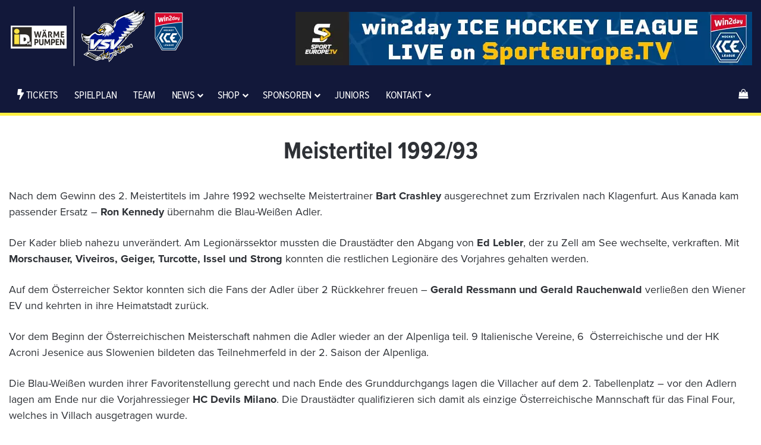

--- FILE ---
content_type: text/html; charset=UTF-8
request_url: https://www.ecvsv.at/die-anfange/geschichte-3/
body_size: 26480
content:
<!DOCTYPE html>
<html lang="de" class="" data-skin="light">
<head>
	<meta charset="UTF-8" />
	<link rel="profile" href="https://gmpg.org/xfn/11" />
	
<meta http-equiv='x-dns-prefetch-control' content='on'>
<link rel='dns-prefetch' href='//cdnjs.cloudflare.com' />
<link rel='dns-prefetch' href='//ajax.googleapis.com' />
<link rel='dns-prefetch' href='//fonts.googleapis.com' />
<link rel='dns-prefetch' href='//fonts.gstatic.com' />
<link rel='dns-prefetch' href='//s.gravatar.com' />
<link rel='dns-prefetch' href='//www.google-analytics.com' />
<meta name='robots' content='index, follow, max-image-preview:large, max-snippet:-1, max-video-preview:-1' />

	<!-- This site is optimized with the Yoast SEO plugin v26.6 - https://yoast.com/wordpress/plugins/seo/ -->
	<title>Meistertitel 1992/93 - EC iDM Wärmepumpen VSV</title>
	<link rel="canonical" href="https://www.ecvsv.at/die-anfange/geschichte-3/" />
	<meta property="og:locale" content="de_DE" />
	<meta property="og:type" content="article" />
	<meta property="og:title" content="Meistertitel 1992/93 - EC iDM Wärmepumpen VSV" />
	<meta property="og:description" content="Nach dem Gewinn des 2. Meistertitels im Jahre 1992 wechselte Meistertrainer Bart Crashley ausgerechnet zum Erzrivalen nach Klagenfurt. Aus Kanada kam passender Ersatz – Ron Kennedy übernahm die Blau-Weißen Adler. Der Kader blieb nahezu unverändert. Am Legionärssektor mussten die Draustädter den Abgang von Ed Lebler, der zu Zell am See wechselte, verkraften. Mit Morschauser, Viveiros, &hellip;" />
	<meta property="og:url" content="https://www.ecvsv.at/die-anfange/geschichte-3/" />
	<meta property="og:site_name" content="EC iDM Wärmepumpen VSV" />
	<meta property="article:publisher" content="https://www.facebook.com/ecvsv" />
	<meta property="article:modified_time" content="2019-10-19T13:48:52+00:00" />
	<meta property="og:image" content="https://www.ecvsv.at/wp-content/uploads/2023/10/EC-VSV-Teambild-2023-24-1200x675-1.jpg" />
	<meta property="og:image:width" content="1200" />
	<meta property="og:image:height" content="675" />
	<meta property="og:image:type" content="image/jpeg" />
	<meta name="twitter:card" content="summary_large_image" />
	<meta name="twitter:site" content="@ecvsv" />
	<meta name="twitter:label1" content="Geschätzte Lesezeit" />
	<meta name="twitter:data1" content="3 Minuten" />
	<script type="application/ld+json" class="yoast-schema-graph">{"@context":"https://schema.org","@graph":[{"@type":"WebPage","@id":"https://www.ecvsv.at/die-anfange/geschichte-3/","url":"https://www.ecvsv.at/die-anfange/geschichte-3/","name":"Meistertitel 1992/93 - EC iDM Wärmepumpen VSV","isPartOf":{"@id":"https://www.ecvsv.at/#website"},"datePublished":"2018-03-21T11:00:07+00:00","dateModified":"2019-10-19T13:48:52+00:00","breadcrumb":{"@id":"https://www.ecvsv.at/die-anfange/geschichte-3/#breadcrumb"},"inLanguage":"de","potentialAction":[{"@type":"ReadAction","target":["https://www.ecvsv.at/die-anfange/geschichte-3/"]}]},{"@type":"BreadcrumbList","@id":"https://www.ecvsv.at/die-anfange/geschichte-3/#breadcrumb","itemListElement":[{"@type":"ListItem","position":1,"name":"Vereinsgeschichte &#8211; Die Anfänge","item":"https://www.ecvsv.at/die-anfange/"},{"@type":"ListItem","position":2,"name":"Meistertitel 1992/93"}]},{"@type":"WebSite","@id":"https://www.ecvsv.at/#website","url":"https://www.ecvsv.at/","name":"EC iDM Wärmepumpen VSV - Der Adlerhorst im Internet","description":"Blaues Bluat","publisher":{"@id":"https://www.ecvsv.at/#organization"},"alternateName":"EC VSV","potentialAction":[{"@type":"SearchAction","target":{"@type":"EntryPoint","urlTemplate":"https://www.ecvsv.at/?s={search_term_string}"},"query-input":{"@type":"PropertyValueSpecification","valueRequired":true,"valueName":"search_term_string"}}],"inLanguage":"de"},{"@type":"Organization","@id":"https://www.ecvsv.at/#organization","name":"EC VSV","url":"https://www.ecvsv.at/","logo":{"@type":"ImageObject","inLanguage":"de","@id":"https://www.ecvsv.at/#/schema/logo/image/","url":"https://www.ecvsv.at/wp-content/uploads/2020/03/VSV-Logo-2019-neg.svg","contentUrl":"https://www.ecvsv.at/wp-content/uploads/2020/03/VSV-Logo-2019-neg.svg","width":"1290","height":"960","caption":"EC VSV"},"image":{"@id":"https://www.ecvsv.at/#/schema/logo/image/"},"sameAs":["https://www.facebook.com/ecvsv","https://x.com/ecvsv","https://www.instagram.com/ec_vsv_official/"]}]}</script>
	<!-- / Yoast SEO plugin. -->


<link rel="alternate" type="application/rss+xml" title="EC iDM Wärmepumpen VSV &raquo; Feed" href="https://www.ecvsv.at/feed/" />
<link rel="alternate" type="application/rss+xml" title="EC iDM Wärmepumpen VSV &raquo; Kommentar-Feed" href="https://www.ecvsv.at/comments/feed/" />

		<style type="text/css">
			:root{				
			--tie-preset-gradient-1: linear-gradient(135deg, rgba(6, 147, 227, 1) 0%, rgb(155, 81, 224) 100%);
			--tie-preset-gradient-2: linear-gradient(135deg, rgb(122, 220, 180) 0%, rgb(0, 208, 130) 100%);
			--tie-preset-gradient-3: linear-gradient(135deg, rgba(252, 185, 0, 1) 0%, rgba(255, 105, 0, 1) 100%);
			--tie-preset-gradient-4: linear-gradient(135deg, rgba(255, 105, 0, 1) 0%, rgb(207, 46, 46) 100%);
			--tie-preset-gradient-5: linear-gradient(135deg, rgb(238, 238, 238) 0%, rgb(169, 184, 195) 100%);
			--tie-preset-gradient-6: linear-gradient(135deg, rgb(74, 234, 220) 0%, rgb(151, 120, 209) 20%, rgb(207, 42, 186) 40%, rgb(238, 44, 130) 60%, rgb(251, 105, 98) 80%, rgb(254, 248, 76) 100%);
			--tie-preset-gradient-7: linear-gradient(135deg, rgb(255, 206, 236) 0%, rgb(152, 150, 240) 100%);
			--tie-preset-gradient-8: linear-gradient(135deg, rgb(254, 205, 165) 0%, rgb(254, 45, 45) 50%, rgb(107, 0, 62) 100%);
			--tie-preset-gradient-9: linear-gradient(135deg, rgb(255, 203, 112) 0%, rgb(199, 81, 192) 50%, rgb(65, 88, 208) 100%);
			--tie-preset-gradient-10: linear-gradient(135deg, rgb(255, 245, 203) 0%, rgb(182, 227, 212) 50%, rgb(51, 167, 181) 100%);
			--tie-preset-gradient-11: linear-gradient(135deg, rgb(202, 248, 128) 0%, rgb(113, 206, 126) 100%);
			--tie-preset-gradient-12: linear-gradient(135deg, rgb(2, 3, 129) 0%, rgb(40, 116, 252) 100%);
			--tie-preset-gradient-13: linear-gradient(135deg, #4D34FA, #ad34fa);
			--tie-preset-gradient-14: linear-gradient(135deg, #0057FF, #31B5FF);
			--tie-preset-gradient-15: linear-gradient(135deg, #FF007A, #FF81BD);
			--tie-preset-gradient-16: linear-gradient(135deg, #14111E, #4B4462);
			--tie-preset-gradient-17: linear-gradient(135deg, #F32758, #FFC581);

			
					--main-nav-background: #1f2024;
					--main-nav-secondry-background: rgba(0,0,0,0.2);
					--main-nav-primary-color: #0088ff;
					--main-nav-contrast-primary-color: #FFFFFF;
					--main-nav-text-color: #FFFFFF;
					--main-nav-secondry-text-color: rgba(225,255,255,0.5);
					--main-nav-main-border-color: rgba(255,255,255,0.07);
					--main-nav-secondry-border-color: rgba(255,255,255,0.04);
				--tie-buttons-color: #12183a;--tie-buttons-text: #ffffff;--tie-buttons-hover-color: #000008;--tie-buttons-hover-text: #FFFFFF;
			}
		</style>
	<link rel="alternate" title="oEmbed (JSON)" type="application/json+oembed" href="https://www.ecvsv.at/wp-json/oembed/1.0/embed?url=https%3A%2F%2Fwww.ecvsv.at%2Fdie-anfange%2Fgeschichte-3%2F" />
<link rel="alternate" title="oEmbed (XML)" type="text/xml+oembed" href="https://www.ecvsv.at/wp-json/oembed/1.0/embed?url=https%3A%2F%2Fwww.ecvsv.at%2Fdie-anfange%2Fgeschichte-3%2F&#038;format=xml" />
<meta name="viewport" content="width=device-width, initial-scale=1.0" /><style id='wp-img-auto-sizes-contain-inline-css' type='text/css'>
img:is([sizes=auto i],[sizes^="auto," i]){contain-intrinsic-size:3000px 1500px}
/*# sourceURL=wp-img-auto-sizes-contain-inline-css */
</style>
<style id='wp-emoji-styles-inline-css' type='text/css'>

	img.wp-smiley, img.emoji {
		display: inline !important;
		border: none !important;
		box-shadow: none !important;
		height: 1em !important;
		width: 1em !important;
		margin: 0 0.07em !important;
		vertical-align: -0.1em !important;
		background: none !important;
		padding: 0 !important;
	}
/*# sourceURL=wp-emoji-styles-inline-css */
</style>
<link rel='stylesheet' id='fastgallery-vc-main-style-css' href='https://www.ecvsv.at/wp-content/plugins/fastgallery_vc/assets/css/style.css?ver=6.9' type='text/css' media='all' />
<link rel='stylesheet' id='taqyeem-buttons-style-css' href='https://www.ecvsv.at/wp-content/plugins/taqyeem-buttons/assets/style.css?ver=6.9' type='text/css' media='all' />
<link rel='stylesheet' id='wmvp-style-videos-list-css' href='https://www.ecvsv.at/wp-content/plugins/wm-video-playlists/assets/css/style.css?ver=1.0.2' type='text/css' media='all' />
<link rel='stylesheet' id='tie-css-woocommerce-css' href='https://www.ecvsv.at/wp-content/themes/jannah/assets/css/plugins/woocommerce.min.css?ver=7.6.4' type='text/css' media='all' />
<style id='woocommerce-inline-inline-css' type='text/css'>
.woocommerce form .form-row .required { visibility: visible; }
/*# sourceURL=woocommerce-inline-inline-css */
</style>
<link rel='stylesheet' id='free-shipping-label-public-css' href='https://www.ecvsv.at/wp-content/plugins/free-shipping-label/assets/build/fsl-public.css?ver=3.4.2' type='text/css' media='all' />
<link rel='stylesheet' id='wcpa-frontend-css' href='https://www.ecvsv.at/wp-content/plugins/woo-custom-product-addons/assets/css/style_1.css?ver=3.0.19' type='text/css' media='all' />
<link rel='stylesheet' id='noty-css' href='https://www.ecvsv.at/wp-content/plugins/auctions-for-woocommerce/public/js/noty/noty.css?ver=3.2.0' type='text/css' media='all' />
<link rel='stylesheet' id='noty-theme-css' href='https://www.ecvsv.at/wp-content/plugins/auctions-for-woocommerce/public/js/noty/themes/bootstrap-v4.css?ver=3.2.0' type='text/css' media='all' />
<link rel='stylesheet' id='dashicons-css' href='https://www.ecvsv.at/wp-includes/css/dashicons.min.css?ver=6.9' type='text/css' media='all' />
<link rel='stylesheet' id='auctions-for-woocommerce-css' href='https://www.ecvsv.at/wp-content/plugins/auctions-for-woocommerce/public/css/auctions-for-woocommerce-public.css?ver=3.5' type='text/css' media='all' />
<link rel='stylesheet' id='tablepress-default-css' href='https://www.ecvsv.at/wp-content/plugins/tablepress/css/build/default.css?ver=3.2.6' type='text/css' media='all' />
<link rel='stylesheet' id='tie-css-base-css' href='https://www.ecvsv.at/wp-content/themes/jannah/assets/css/base.min.css?ver=7.6.4' type='text/css' media='all' />
<link rel='stylesheet' id='tie-css-styles-css' href='https://www.ecvsv.at/wp-content/themes/jannah/assets/css/style.min.css?ver=7.6.4' type='text/css' media='all' />
<link rel='stylesheet' id='tie-css-widgets-css' href='https://www.ecvsv.at/wp-content/themes/jannah/assets/css/widgets.min.css?ver=7.6.4' type='text/css' media='all' />
<link rel='stylesheet' id='tie-css-helpers-css' href='https://www.ecvsv.at/wp-content/themes/jannah/assets/css/helpers.min.css?ver=7.6.4' type='text/css' media='all' />
<link rel='stylesheet' id='tie-fontawesome5-css' href='https://www.ecvsv.at/wp-content/themes/jannah/assets/css/fontawesome.css?ver=7.6.4' type='text/css' media='all' />
<link rel='stylesheet' id='tie-css-single-css' href='https://www.ecvsv.at/wp-content/themes/jannah/assets/css/single.min.css?ver=7.6.4' type='text/css' media='all' />
<link rel='stylesheet' id='tie-css-print-css' href='https://www.ecvsv.at/wp-content/themes/jannah/assets/css/print.css?ver=7.6.4' type='text/css' media='print' />
<link rel='stylesheet' id='taqyeem-styles-css' href='https://www.ecvsv.at/wp-content/themes/jannah/assets/css/plugins/taqyeem.min.css?ver=7.6.4' type='text/css' media='all' />
<style id='taqyeem-styles-inline-css' type='text/css'>
body{font-family: 'proxima-nova';}.logo-text,h1,h2,h3,h4,h5,h6,.the-subtitle{font-family: 'proxima-nova-condensed';}#main-nav .main-menu > ul > li > a{font-family: 'proxima-nova-condensed';}blockquote p{font-family: 'proxima-nova-condensed';}body{font-size: 15px;}#logo.text-logo .logo-text{text-transform: uppercase;}#top-nav .top-menu > ul > li > a{text-transform: uppercase;}#top-nav .top-menu > ul ul li a{text-transform: uppercase;}#main-nav .main-menu > ul > li > a{font-size: 18px;font-weight: 400;letter-spacing: -0.2px;text-transform: uppercase;}#main-nav .main-menu > ul ul li a{font-size: 16px;text-transform: uppercase;}#mobile-menu li a{font-size: 20px;font-weight: 800;text-transform: uppercase;}.breaking .breaking-title{font-size: 12px;font-weight: 700;text-transform: uppercase;}.ticker-wrapper .ticker-content{font-size: 12px;}body .button,body [type="submit"]{text-transform: uppercase;}.post-cat{font-size: 15px;}#the-post .entry-content,#the-post .entry-content p{font-size: 18px;line-height: 1.5;}#tie-wrapper .mag-box-title h3{font-size: 22px;text-transform: uppercase;}#tie-wrapper .widget-title .the-subtitle,#tie-wrapper #comments-title,#tie-wrapper .comment-reply-title,#tie-wrapper .woocommerce-tabs .panel h2,#tie-wrapper .related.products h2,#tie-wrapper #bbpress-forums #new-post > fieldset.bbp-form > legend,#tie-wrapper .entry-content .review-box-header{font-size: 22px;text-transform: uppercase;}.post-widget-body .post-title,.timeline-widget ul li h3,.posts-list-half-posts li .post-title{text-transform: uppercase;}#tie-wrapper .media-page-layout .thumb-title,#tie-wrapper .mag-box.full-width-img-news-box .posts-items>li .post-title,#tie-wrapper .miscellaneous-box .posts-items>li:first-child .post-title,#tie-wrapper .big-thumb-left-box .posts-items li:first-child .post-title{line-height: 1.5;}@media (min-width: 992px){.full-width .fullwidth-slider-wrapper .thumb-overlay .thumb-content .thumb-title,.full-width .wide-next-prev-slider-wrapper .thumb-overlay .thumb-content .thumb-title,.full-width .wide-slider-with-navfor-wrapper .thumb-overlay .thumb-content .thumb-title,.full-width .boxed-slider-wrapper .thumb-overlay .thumb-title{line-height: 2;}}.full-width .fullwidth-slider-wrapper .thumb-overlay .thumb-content .thumb-title,.full-width .wide-next-prev-slider-wrapper .thumb-overlay .thumb-content .thumb-title,.full-width .wide-slider-with-navfor-wrapper .thumb-overlay .thumb-content .thumb-title,.full-width .boxed-slider-wrapper .thumb-overlay .thumb-title{text-transform: uppercase;}#tie-body{background-color: #ffffff;background-image: -webkit-linear-gradient(45deg,#ffffff,#f2f2f2);background-image: linear-gradient(45deg,#ffffff,#f2f2f2);}.background-overlay {background-attachment: fixed;background-image: url(https://www.ecvsv.at/wp-content/themes/jannah/assets/images/bg-dots.png);background-color: rgba(0,0,0,0.63);}:root:root{--brand-color: #12183a;--dark-brand-color: #000008;--bright-color: #FFFFFF;--base-color: #2c2f34;}#reading-position-indicator{box-shadow: 0 0 10px rgba( 18,24,58,0.7);}:root:root{--brand-color: #12183a;--dark-brand-color: #000008;--bright-color: #FFFFFF;--base-color: #2c2f34;}#reading-position-indicator{box-shadow: 0 0 10px rgba( 18,24,58,0.7);}.main-slider .slide-bg,.main-slider .slide{background-position: left bottom;}::-moz-selection{background-color: #12183a;color: #FFFFFF;}::selection{background-color: #12183a;color: #FFFFFF;}a,body .entry a,.dark-skin body .entry a,.comment-list .comment-content a{color: #12183a;}a:hover,body .entry a:hover,.dark-skin body .entry a:hover,.comment-list .comment-content a:hover{color: #12183a;}#content a:hover{text-decoration: underline !important;}#header-notification-bar{background: var( --tie-preset-gradient-13 );}#header-notification-bar{--tie-buttons-color: #FFFFFF;--tie-buttons-border-color: #FFFFFF;--tie-buttons-hover-color: #e1e1e1;--tie-buttons-hover-text: #000000;}#header-notification-bar{--tie-buttons-text: #000000;}#top-nav,#top-nav .sub-menu,#top-nav .comp-sub-menu,#top-nav .ticker-content,#top-nav .ticker-swipe,.top-nav-boxed #top-nav .topbar-wrapper,.top-nav-dark .top-menu ul,#autocomplete-suggestions.search-in-top-nav{background-color : #ffffff;}#top-nav *,#autocomplete-suggestions.search-in-top-nav{border-color: rgba( #000000,0.08);}#top-nav .icon-basecloud-bg:after{color: #ffffff;}#top-nav a:not(:hover),#top-nav input,#top-nav #search-submit,#top-nav .fa-spinner,#top-nav .dropdown-social-icons li a span,#top-nav .components > li .social-link:not(:hover) span,#autocomplete-suggestions.search-in-top-nav a{color: #12183a;}#top-nav input::-moz-placeholder{color: #12183a;}#top-nav input:-moz-placeholder{color: #12183a;}#top-nav input:-ms-input-placeholder{color: #12183a;}#top-nav input::-webkit-input-placeholder{color: #12183a;}#top-nav,.search-in-top-nav{--tie-buttons-color: #12183a;--tie-buttons-border-color: #12183a;--tie-buttons-text: #FFFFFF;--tie-buttons-hover-color: #00001c;}#top-nav a:hover,#top-nav .menu li:hover > a,#top-nav .menu > .tie-current-menu > a,#top-nav .components > li:hover > a,#top-nav .components #search-submit:hover,#autocomplete-suggestions.search-in-top-nav .post-title a:hover{color: #12183a;}#top-nav,#top-nav .comp-sub-menu,#top-nav .tie-weather-widget{color: #12183a;}#autocomplete-suggestions.search-in-top-nav .post-meta,#autocomplete-suggestions.search-in-top-nav .post-meta a:not(:hover){color: rgba( 18,24,58,0.7 );}#top-nav .weather-icon .icon-cloud,#top-nav .weather-icon .icon-basecloud-bg,#top-nav .weather-icon .icon-cloud-behind{color: #12183a !important;}#top-nav .breaking-title{color: #000000;}#top-nav .breaking-title:before{background-color: #ffffff;}#top-nav .breaking-news-nav li:hover{background-color: #ffffff;border-color: #ffffff;}#main-nav,#main-nav .menu-sub-content,#main-nav .comp-sub-menu,#main-nav ul.cats-vertical li a.is-active,#main-nav ul.cats-vertical li a:hover,#autocomplete-suggestions.search-in-main-nav{background-color: #12183a;}#main-nav{border-width: 0;}#theme-header #main-nav:not(.fixed-nav){bottom: 0;}#main-nav .icon-basecloud-bg:after{color: #12183a;}#autocomplete-suggestions.search-in-main-nav{border-color: rgba(255,255,255,0.07);}.main-nav-boxed #main-nav .main-menu-wrapper{border-width: 0;}#main-nav a:not(:hover),#main-nav a.social-link:not(:hover) span,#main-nav .dropdown-social-icons li a span,#autocomplete-suggestions.search-in-main-nav a{color: #ffffff;}#theme-header:not(.main-nav-boxed) #main-nav,.main-nav-boxed .main-menu-wrapper{border-bottom-color:#fff042 !important;border-bottom-width:5px !important;border-style: solid;border-right: 0 none;border-left : 0 none;}.main-nav-boxed #main-nav.fixed-nav{box-shadow: none;}.main-nav,.search-in-main-nav{--main-nav-primary-color: #fff042;--tie-buttons-color: #fff042;--tie-buttons-border-color: #fff042;--tie-buttons-text: #000000;--tie-buttons-hover-color: #e1d224;}#main-nav .mega-links-head:after,#main-nav .cats-horizontal a.is-active,#main-nav .cats-horizontal a:hover,#main-nav .spinner > div{background-color: #fff042;}#main-nav .menu ul li:hover > a,#main-nav .menu ul li.current-menu-item:not(.mega-link-column) > a,#main-nav .components a:hover,#main-nav .components > li:hover > a,#main-nav #search-submit:hover,#main-nav .cats-vertical a.is-active,#main-nav .cats-vertical a:hover,#main-nav .mega-menu .post-meta a:hover,#main-nav .mega-menu .post-box-title a:hover,#autocomplete-suggestions.search-in-main-nav a:hover,#main-nav .spinner-circle:after{color: #fff042;}#main-nav .menu > li.tie-current-menu > a,#main-nav .menu > li:hover > a,.theme-header #main-nav .mega-menu .cats-horizontal a.is-active,.theme-header #main-nav .mega-menu .cats-horizontal a:hover{color: #000000;}#main-nav .menu > li.tie-current-menu > a:before,#main-nav .menu > li:hover > a:before{border-top-color: #000000;}#main-nav,#main-nav input,#main-nav #search-submit,#main-nav .fa-spinner,#main-nav .comp-sub-menu,#main-nav .tie-weather-widget{color: #ffffff;}#main-nav input::-moz-placeholder{color: #ffffff;}#main-nav input:-moz-placeholder{color: #ffffff;}#main-nav input:-ms-input-placeholder{color: #ffffff;}#main-nav input::-webkit-input-placeholder{color: #ffffff;}#main-nav .mega-menu .post-meta,#main-nav .mega-menu .post-meta a,#autocomplete-suggestions.search-in-main-nav .post-meta{color: rgba(255,255,255,0.6);}#main-nav .weather-icon .icon-cloud,#main-nav .weather-icon .icon-basecloud-bg,#main-nav .weather-icon .icon-cloud-behind{color: #ffffff !important;}#the-post .entry-content a:not(.shortc-button){color: #3498db !important;}#the-post .entry-content a:not(.shortc-button):hover{color: #fff042 !important;}#tie-container #tie-wrapper,.post-layout-8 #content{background-color: #ffffff;}#footer{background-color: #12183a;}#background-stream-cover{background-image: url(https://www.ecvsv.at/wp-content/uploads/2025/02/20254101_250213_ICE_Playoffs25_Keyvisual_Webbanner_728x90_static.jpg);}@media (max-width: 991px) {#tie-wrapper #theme-header,#tie-wrapper #theme-header #main-nav .main-menu-wrapper,#tie-wrapper #theme-header .logo-container{background: transparent;}#tie-wrapper #theme-header .logo-container,#tie-wrapper #theme-header .logo-container.fixed-nav,#tie-wrapper #theme-header #main-nav {background-color: #12183a;}.mobile-header-components .components .comp-sub-menu{background-color: #12183a;}}#tie-wrapper #theme-header{background-color: #12183a;}#footer .posts-list-counter .posts-list-items li.widget-post-list:before{border-color: #12183a;}#footer .timeline-widget a .date:before{border-color: rgba(18,24,58,0.8);}#footer .footer-boxed-widget-area,#footer textarea,#footer input:not([type=submit]),#footer select,#footer code,#footer kbd,#footer pre,#footer samp,#footer .show-more-button,#footer .slider-links .tie-slider-nav span,#footer #wp-calendar,#footer #wp-calendar tbody td,#footer #wp-calendar thead th,#footer .widget.buddypress .item-options a{border-color: rgba(255,255,255,0.1);}#footer .social-statistics-widget .white-bg li.social-icons-item a,#footer .widget_tag_cloud .tagcloud a,#footer .latest-tweets-widget .slider-links .tie-slider-nav span,#footer .widget_layered_nav_filters a{border-color: rgba(255,255,255,0.1);}#footer .social-statistics-widget .white-bg li:before{background: rgba(255,255,255,0.1);}.site-footer #wp-calendar tbody td{background: rgba(255,255,255,0.02);}#footer .white-bg .social-icons-item a span.followers span,#footer .circle-three-cols .social-icons-item a .followers-num,#footer .circle-three-cols .social-icons-item a .followers-name{color: rgba(255,255,255,0.8);}#footer .timeline-widget ul:before,#footer .timeline-widget a:not(:hover) .date:before{background-color: #00001c;}#footer,#footer textarea,#footer input:not([type='submit']),#footer select,#footer #wp-calendar tbody,#footer .tie-slider-nav li span:not(:hover),#footer .widget_categories li a:before,#footer .widget_product_categories li a:before,#footer .widget_layered_nav li a:before,#footer .widget_archive li a:before,#footer .widget_nav_menu li a:before,#footer .widget_meta li a:before,#footer .widget_pages li a:before,#footer .widget_recent_entries li a:before,#footer .widget_display_forums li a:before,#footer .widget_display_views li a:before,#footer .widget_rss li a:before,#footer .widget_display_stats dt:before,#footer .subscribe-widget-content h3,#footer .about-author .social-icons a:not(:hover) span{color: #ffffff;}#footer post-widget-body .meta-item,#footer .post-meta,#footer .stream-title,#footer.dark-skin .timeline-widget .date,#footer .wp-caption .wp-caption-text,#footer .rss-date{color: rgba(255,255,255,0.7);}#footer input::-moz-placeholder{color: #ffffff;}#footer input:-moz-placeholder{color: #ffffff;}#footer input:-ms-input-placeholder{color: #ffffff;}#footer input::-webkit-input-placeholder{color: #ffffff;}.site-footer.dark-skin a:not(:hover){color: #ffffff;}.site-footer.dark-skin a:hover,#footer .stars-rating-active,#footer .twitter-icon-wrap span,.block-head-4.magazine2 #footer .tabs li a{color: #fff042;}#footer .circle_bar{stroke: #fff042;}#footer .widget.buddypress .item-options a.selected,#footer .widget.buddypress .item-options a.loading,#footer .tie-slider-nav span:hover,.block-head-4.magazine2 #footer .tabs{border-color: #fff042;}.magazine2:not(.block-head-4) #footer .tabs a:hover,.magazine2:not(.block-head-4) #footer .tabs .active a,.magazine1 #footer .tabs a:hover,.magazine1 #footer .tabs .active a,.block-head-4.magazine2 #footer .tabs.tabs .active a,.block-head-4.magazine2 #footer .tabs > .active a:before,.block-head-4.magazine2 #footer .tabs > li.active:nth-child(n) a:after,#footer .digital-rating-static,#footer .timeline-widget li a:hover .date:before,#footer #wp-calendar #today,#footer .posts-list-counter .posts-list-items li.widget-post-list:before,#footer .cat-counter span,#footer.dark-skin .the-global-title:after,#footer .button,#footer [type='submit'],#footer .spinner > div,#footer .widget.buddypress .item-options a.selected,#footer .widget.buddypress .item-options a.loading,#footer .tie-slider-nav span:hover,#footer .fullwidth-area .tagcloud a:hover{background-color: #fff042;color: #000000;}.block-head-4.magazine2 #footer .tabs li a:hover{color: #e1d224;}.block-head-4.magazine2 #footer .tabs.tabs .active a:hover,#footer .widget.buddypress .item-options a.selected,#footer .widget.buddypress .item-options a.loading,#footer .tie-slider-nav span:hover{color: #000000 !important;}#footer .button:hover,#footer [type='submit']:hover{background-color: #e1d224;color: #000000;}blockquote.quote-light,blockquote.quote-simple,q,blockquote{background: #12183a;}q cite,blockquote cite,q:before,blockquote:before,.wp-block-quote cite,.wp-block-quote footer{color: #fff042;}blockquote.quote-light{border-color: #fff042;}blockquote.quote-light,blockquote.quote-simple,q,blockquote{color: #ffffff;}a#go-to-top{background-color: #12183a;}a#go-to-top{color: #ffffff;}@media (min-width: 1200px){.container{width: auto;}}.boxed-layout #tie-wrapper,.boxed-layout .fixed-nav{max-width: 1310px;}@media (min-width: 1280px){.container,.wide-next-prev-slider-wrapper .slider-main-container{max-width: 1280px;}}@media (min-width: 992px){.sidebar{width: 30%;}.main-content{width: 70%;}}.meta-views.meta-item .tie-icon-fire:before{content: "\f06e" !important;}@media (max-width: 991px){.side-aside #mobile-menu .menu > li{border-color: rgba(255,255,255,0.05);}}@media (max-width: 991px){.side-aside.normal-side{background-color: #12183a;}}.side-aside #mobile-menu li a,.side-aside #mobile-menu .mobile-arrows,.side-aside #mobile-search .search-field{color: #ffffff;}#mobile-search .search-field::-moz-placeholder {color: #ffffff;}#mobile-search .search-field:-moz-placeholder {color: #ffffff;}#mobile-search .search-field:-ms-input-placeholder {color: #ffffff;}#mobile-search .search-field::-webkit-input-placeholder {color: #ffffff;}@media (max-width: 991px){.tie-btn-close span{color: #ffffff;}}.side-aside.dark-skin a.remove:not(:hover)::before,#mobile-social-icons .social-icons-item a:not(:hover) span{color: #ffffff!important;}.mobile-header-components li.custom-menu-link > a,#mobile-menu-icon .menu-text{color: #ffffff!important;}#mobile-menu-icon .nav-icon,#mobile-menu-icon .nav-icon:before,#mobile-menu-icon .nav-icon:after{background-color: #ffffff!important;}.tie-insta-header {margin-bottom: 15px;}.tie-insta-avatar a {width: 70px;height: 70px;display: block;position: relative;float: left;margin-right: 15px;margin-bottom: 15px;}.tie-insta-avatar a:before {content: "";position: absolute;width: calc(100% + 6px);height: calc(100% + 6px);left: -3px;top: -3px;border-radius: 50%;background: #d6249f;background: radial-gradient(circle at 30% 107%,#fdf497 0%,#fdf497 5%,#fd5949 45%,#d6249f 60%,#285AEB 90%);}.tie-insta-avatar a:after {position: absolute;content: "";width: calc(100% + 3px);height: calc(100% + 3px);left: -2px;top: -2px;border-radius: 50%;background: #fff;}.dark-skin .tie-insta-avatar a:after {background: #27292d;}.tie-insta-avatar img {border-radius: 50%;position: relative;z-index: 2;transition: all 0.25s;}.tie-insta-avatar img:hover {box-shadow: 0px 0px 15px 0 #6b54c6;}.tie-insta-info {font-size: 1.3em;font-weight: bold;margin-bottom: 5px;}body .sidebar .widget .widget-title {color: #12183a !important;font-size: 20px;padding-top: 10px !important;}
/*# sourceURL=taqyeem-styles-inline-css */
</style>
<script type="text/javascript" src="https://www.ecvsv.at/wp-includes/js/jquery/jquery.min.js?ver=3.7.1" id="jquery-core-js"></script>
<script type="text/javascript" src="https://www.ecvsv.at/wp-includes/js/jquery/jquery-migrate.min.js?ver=3.4.1" id="jquery-migrate-js"></script>
<script type="text/javascript" src="https://www.ecvsv.at/wp-content/plugins/woocommerce/assets/js/jquery-blockui/jquery.blockUI.min.js?ver=2.7.0-wc.10.4.3" id="wc-jquery-blockui-js" data-wp-strategy="defer"></script>
<script type="text/javascript" id="wc-add-to-cart-js-extra">
/* <![CDATA[ */
var wc_add_to_cart_params = {"ajax_url":"/wp-admin/admin-ajax.php","wc_ajax_url":"/?wc-ajax=%%endpoint%%","i18n_view_cart":"Warenkorb anzeigen","cart_url":"https://www.ecvsv.at/warenkorb/","is_cart":"","cart_redirect_after_add":"yes"};
//# sourceURL=wc-add-to-cart-js-extra
/* ]]> */
</script>
<script type="text/javascript" src="https://www.ecvsv.at/wp-content/plugins/woocommerce/assets/js/frontend/add-to-cart.min.js?ver=10.4.3" id="wc-add-to-cart-js" data-wp-strategy="defer"></script>
<script type="text/javascript" src="https://www.ecvsv.at/wp-content/plugins/woocommerce/assets/js/js-cookie/js.cookie.min.js?ver=2.1.4-wc.10.4.3" id="wc-js-cookie-js" defer="defer" data-wp-strategy="defer"></script>
<script type="text/javascript" id="woocommerce-js-extra">
/* <![CDATA[ */
var woocommerce_params = {"ajax_url":"/wp-admin/admin-ajax.php","wc_ajax_url":"/?wc-ajax=%%endpoint%%","i18n_password_show":"Passwort anzeigen","i18n_password_hide":"Passwort ausblenden"};
//# sourceURL=woocommerce-js-extra
/* ]]> */
</script>
<script type="text/javascript" src="https://www.ecvsv.at/wp-content/plugins/woocommerce/assets/js/frontend/woocommerce.min.js?ver=10.4.3" id="woocommerce-js" defer="defer" data-wp-strategy="defer"></script>
<script type="text/javascript" src="https://www.ecvsv.at/wp-content/plugins/js_composer/assets/js/vendors/woocommerce-add-to-cart.js?ver=8.6.1" id="vc_woocommerce-add-to-cart-js-js"></script>
<script type="text/javascript" id="WCPAY_ASSETS-js-extra">
/* <![CDATA[ */
var wcpayAssets = {"url":"https://www.ecvsv.at/wp-content/plugins/woocommerce-payments/dist/"};
//# sourceURL=WCPAY_ASSETS-js-extra
/* ]]> */
</script>
<script type="text/javascript" src="https://www.ecvsv.at/wp-content/plugins/auctions-for-woocommerce/public/js/jquery.plugin.min.js?ver=3.5" id="jquery-plugin-js"></script>
<script type="text/javascript" src="https://www.ecvsv.at/wp-content/plugins/auctions-for-woocommerce/public/js/jquery.countdown.min.js?ver=3.5" id="auctions-for-woocommerce-countdown-js"></script>
<script type="text/javascript" id="auctions-for-woocommerce-countdown-language-js-extra">
/* <![CDATA[ */
var wc_auctions_language_data = {"labels":{"Years":"Years","Months":"Months","Weeks":"Weeks","Days":"Days","Hours":"Hours","Minutes":"Minutes","Seconds":"Seconds"},"labels1":{"Year":"Year","Month":"Month","Week":"Week","Day":"Day","Hour":"Hour","Minute":"Minute","Second":"Second"},"compactLabels":{"y":"y","m":"m","w":"w","d":"d"}};
//# sourceURL=auctions-for-woocommerce-countdown-language-js-extra
/* ]]> */
</script>
<script type="text/javascript" src="https://www.ecvsv.at/wp-content/plugins/auctions-for-woocommerce/public/js/jquery.countdown.language.js?ver=3.5" id="auctions-for-woocommerce-countdown-language-js"></script>
<script type="text/javascript" id="noty-js-extra">
/* <![CDATA[ */
var notydata = {"layout":"topRight","sound":"https://www.ecvsv.at/wp-content/plugins/auctions-for-woocommerce/public/js/noty/sounds/light.mp3","theme":"bootstrap-v4"};
//# sourceURL=noty-js-extra
/* ]]> */
</script>
<script type="text/javascript" src="https://www.ecvsv.at/wp-content/plugins/auctions-for-woocommerce/public/js/noty/noty.min.js?ver=3.2.0" id="noty-js"></script>
<script type="text/javascript" id="auctions-for-woocommerce-frontend-js-extra">
/* <![CDATA[ */
var afw_data = {"ajax_nonce":"a04f93bfda","ajaxurl":"/die-anfange/geschichte-3/?afw-ajax","najax":"1","last_activity":"1768770140","focus":"yes","finished":"Auction has finished!","gtm_offset":"1","started":"Auction has started! Please refresh your page.","no_need":"No need to bid. Your bid is winning! ","compact_counter":"no","outbid_message":"\n\u003Cul class=\"woocommerce-error\" role=\"alert\"\u003E\n\t\t\t\u003Cli\u003E\n\t\t\tYou've been outbid!\t\t\u003C/li\u003E\n\t\u003C/ul\u003E\n","live_notifications":"yes","interval":"1"};
//# sourceURL=auctions-for-woocommerce-frontend-js-extra
/* ]]> */
</script>
<script type="text/javascript" src="https://www.ecvsv.at/wp-content/plugins/auctions-for-woocommerce/public/js/auctions-for-woocommerce-public.js?ver=3.5" id="auctions-for-woocommerce-frontend-js"></script>
<link rel="https://api.w.org/" href="https://www.ecvsv.at/wp-json/" /><link rel="alternate" title="JSON" type="application/json" href="https://www.ecvsv.at/wp-json/wp/v2/pages/2196" /><link rel="EditURI" type="application/rsd+xml" title="RSD" href="https://www.ecvsv.at/xmlrpc.php?rsd" />
<meta name="generator" content="WordPress 6.9" />
<meta name="generator" content="WooCommerce 10.4.3" />
<link rel='shortlink' href='https://www.ecvsv.at/?p=2196' />
<script type='text/javascript'>
/* <![CDATA[ */
var taqyeem = {"ajaxurl":"https://www.ecvsv.at/wp-admin/admin-ajax.php" , "your_rating":"Your Rating:"};
/* ]]> */
</script>

<style>html:not(.dark-skin) .light-skin{--wmvp-playlist-head-bg: var(--brand-color);--wmvp-playlist-head-color: var(--bright-color);--wmvp-current-video-bg: #f2f4f5;--wmvp-current-video-color: #000;--wmvp-playlist-bg: #fff;--wmvp-playlist-color: #000;--wmvp-playlist-outer-border: 1px solid rgba(0,0,0,0.07);--wmvp-playlist-inner-border-color: rgba(0,0,0,0.07);}</style><style>.dark-skin{--wmvp-playlist-head-bg: #131416;--wmvp-playlist-head-color: #fff;--wmvp-current-video-bg: #24262a;--wmvp-current-video-color: #fff;--wmvp-playlist-bg: #1a1b1f;--wmvp-playlist-color: #fff;--wmvp-playlist-outer-border: 1px solid rgba(0,0,0,0.07);--wmvp-playlist-inner-border-color: rgba(255,255,255,0.05);}</style><meta http-equiv="X-UA-Compatible" content="IE=edge">
<meta name="theme-color" content="#12183a" />	<noscript><style>.woocommerce-product-gallery{ opacity: 1 !important; }</style></noscript>
	<meta name="generator" content="Powered by WPBakery Page Builder - drag and drop page builder for WordPress."/>
<style>:root{  --wcpaSectionTitleSize:14px;   --wcpaLabelSize:14px;   --wcpaDescSize:13px;   --wcpaErrorSize:13px;   --wcpaLabelWeight:normal;   --wcpaDescWeight:normal;   --wcpaBorderWidth:1px;   --wcpaBorderRadius:6px;   --wcpaInputHeight:45px;   --wcpaCheckLabelSize:14px;   --wcpaCheckBorderWidth:1px;   --wcpaCheckWidth:20px;   --wcpaCheckHeight:20px;   --wcpaCheckBorderRadius:4px;   --wcpaCheckButtonRadius:5px;   --wcpaCheckButtonBorder:2px; }:root{  --wcpaButtonColor:#3340d3;   --wcpaLabelColor:#424242;   --wcpaDescColor:#797979;   --wcpaBorderColor:#c6d0e9;   --wcpaBorderColorFocus:#3561f3;   --wcpaInputBgColor:#FFFFFF;   --wcpaInputColor:#5d5d5d;   --wcpaCheckLabelColor:#4a4a4a;   --wcpaCheckBgColor:#3340d3;   --wcpaCheckBorderColor:#B9CBE3;   --wcpaCheckTickColor:#ffffff;   --wcpaRadioBgColor:#3340d3;   --wcpaRadioBorderColor:#B9CBE3;   --wcpaRadioTickColor:#ffffff;   --wcpaButtonTextColor:#ffffff;   --wcpaErrorColor:#F55050; }:root{}</style><link rel="stylesheet" href="https://use.typekit.net/jid1igf.css">
<link rel="stylesheet" href="https://use.typekit.net/jid1igf.css">
<link rel="stylesheet" href="https://use.typekit.net/jid1igf.css">
<link rel="stylesheet" href="https://use.typekit.net/jid1igf.css">
<link rel="icon" href="https://www.ecvsv.at/wp-content/uploads/2020/03/VSV-Logo-icon-100x100.jpg" sizes="32x32" />
<link rel="icon" href="https://www.ecvsv.at/wp-content/uploads/2020/03/VSV-Logo-icon-300x300.jpg" sizes="192x192" />
<link rel="apple-touch-icon" href="https://www.ecvsv.at/wp-content/uploads/2020/03/VSV-Logo-icon-300x300.jpg" />
<meta name="msapplication-TileImage" content="https://www.ecvsv.at/wp-content/uploads/2020/03/VSV-Logo-icon-300x300.jpg" />
<noscript><style> .wpb_animate_when_almost_visible { opacity: 1; }</style></noscript><link rel='stylesheet' id='wc-blocks-style-css' href='https://www.ecvsv.at/wp-content/plugins/woocommerce/assets/client/blocks/wc-blocks.css?ver=wc-10.4.3' type='text/css' media='all' />
<style id='global-styles-inline-css' type='text/css'>
:root{--wp--preset--aspect-ratio--square: 1;--wp--preset--aspect-ratio--4-3: 4/3;--wp--preset--aspect-ratio--3-4: 3/4;--wp--preset--aspect-ratio--3-2: 3/2;--wp--preset--aspect-ratio--2-3: 2/3;--wp--preset--aspect-ratio--16-9: 16/9;--wp--preset--aspect-ratio--9-16: 9/16;--wp--preset--color--black: #000000;--wp--preset--color--cyan-bluish-gray: #abb8c3;--wp--preset--color--white: #ffffff;--wp--preset--color--pale-pink: #f78da7;--wp--preset--color--vivid-red: #cf2e2e;--wp--preset--color--luminous-vivid-orange: #ff6900;--wp--preset--color--luminous-vivid-amber: #fcb900;--wp--preset--color--light-green-cyan: #7bdcb5;--wp--preset--color--vivid-green-cyan: #00d084;--wp--preset--color--pale-cyan-blue: #8ed1fc;--wp--preset--color--vivid-cyan-blue: #0693e3;--wp--preset--color--vivid-purple: #9b51e0;--wp--preset--color--global-color: #12183a;--wp--preset--gradient--vivid-cyan-blue-to-vivid-purple: linear-gradient(135deg,rgb(6,147,227) 0%,rgb(155,81,224) 100%);--wp--preset--gradient--light-green-cyan-to-vivid-green-cyan: linear-gradient(135deg,rgb(122,220,180) 0%,rgb(0,208,130) 100%);--wp--preset--gradient--luminous-vivid-amber-to-luminous-vivid-orange: linear-gradient(135deg,rgb(252,185,0) 0%,rgb(255,105,0) 100%);--wp--preset--gradient--luminous-vivid-orange-to-vivid-red: linear-gradient(135deg,rgb(255,105,0) 0%,rgb(207,46,46) 100%);--wp--preset--gradient--very-light-gray-to-cyan-bluish-gray: linear-gradient(135deg,rgb(238,238,238) 0%,rgb(169,184,195) 100%);--wp--preset--gradient--cool-to-warm-spectrum: linear-gradient(135deg,rgb(74,234,220) 0%,rgb(151,120,209) 20%,rgb(207,42,186) 40%,rgb(238,44,130) 60%,rgb(251,105,98) 80%,rgb(254,248,76) 100%);--wp--preset--gradient--blush-light-purple: linear-gradient(135deg,rgb(255,206,236) 0%,rgb(152,150,240) 100%);--wp--preset--gradient--blush-bordeaux: linear-gradient(135deg,rgb(254,205,165) 0%,rgb(254,45,45) 50%,rgb(107,0,62) 100%);--wp--preset--gradient--luminous-dusk: linear-gradient(135deg,rgb(255,203,112) 0%,rgb(199,81,192) 50%,rgb(65,88,208) 100%);--wp--preset--gradient--pale-ocean: linear-gradient(135deg,rgb(255,245,203) 0%,rgb(182,227,212) 50%,rgb(51,167,181) 100%);--wp--preset--gradient--electric-grass: linear-gradient(135deg,rgb(202,248,128) 0%,rgb(113,206,126) 100%);--wp--preset--gradient--midnight: linear-gradient(135deg,rgb(2,3,129) 0%,rgb(40,116,252) 100%);--wp--preset--font-size--small: 13px;--wp--preset--font-size--medium: 20px;--wp--preset--font-size--large: 36px;--wp--preset--font-size--x-large: 42px;--wp--preset--spacing--20: 0.44rem;--wp--preset--spacing--30: 0.67rem;--wp--preset--spacing--40: 1rem;--wp--preset--spacing--50: 1.5rem;--wp--preset--spacing--60: 2.25rem;--wp--preset--spacing--70: 3.38rem;--wp--preset--spacing--80: 5.06rem;--wp--preset--shadow--natural: 6px 6px 9px rgba(0, 0, 0, 0.2);--wp--preset--shadow--deep: 12px 12px 50px rgba(0, 0, 0, 0.4);--wp--preset--shadow--sharp: 6px 6px 0px rgba(0, 0, 0, 0.2);--wp--preset--shadow--outlined: 6px 6px 0px -3px rgb(255, 255, 255), 6px 6px rgb(0, 0, 0);--wp--preset--shadow--crisp: 6px 6px 0px rgb(0, 0, 0);}:where(.is-layout-flex){gap: 0.5em;}:where(.is-layout-grid){gap: 0.5em;}body .is-layout-flex{display: flex;}.is-layout-flex{flex-wrap: wrap;align-items: center;}.is-layout-flex > :is(*, div){margin: 0;}body .is-layout-grid{display: grid;}.is-layout-grid > :is(*, div){margin: 0;}:where(.wp-block-columns.is-layout-flex){gap: 2em;}:where(.wp-block-columns.is-layout-grid){gap: 2em;}:where(.wp-block-post-template.is-layout-flex){gap: 1.25em;}:where(.wp-block-post-template.is-layout-grid){gap: 1.25em;}.has-black-color{color: var(--wp--preset--color--black) !important;}.has-cyan-bluish-gray-color{color: var(--wp--preset--color--cyan-bluish-gray) !important;}.has-white-color{color: var(--wp--preset--color--white) !important;}.has-pale-pink-color{color: var(--wp--preset--color--pale-pink) !important;}.has-vivid-red-color{color: var(--wp--preset--color--vivid-red) !important;}.has-luminous-vivid-orange-color{color: var(--wp--preset--color--luminous-vivid-orange) !important;}.has-luminous-vivid-amber-color{color: var(--wp--preset--color--luminous-vivid-amber) !important;}.has-light-green-cyan-color{color: var(--wp--preset--color--light-green-cyan) !important;}.has-vivid-green-cyan-color{color: var(--wp--preset--color--vivid-green-cyan) !important;}.has-pale-cyan-blue-color{color: var(--wp--preset--color--pale-cyan-blue) !important;}.has-vivid-cyan-blue-color{color: var(--wp--preset--color--vivid-cyan-blue) !important;}.has-vivid-purple-color{color: var(--wp--preset--color--vivid-purple) !important;}.has-black-background-color{background-color: var(--wp--preset--color--black) !important;}.has-cyan-bluish-gray-background-color{background-color: var(--wp--preset--color--cyan-bluish-gray) !important;}.has-white-background-color{background-color: var(--wp--preset--color--white) !important;}.has-pale-pink-background-color{background-color: var(--wp--preset--color--pale-pink) !important;}.has-vivid-red-background-color{background-color: var(--wp--preset--color--vivid-red) !important;}.has-luminous-vivid-orange-background-color{background-color: var(--wp--preset--color--luminous-vivid-orange) !important;}.has-luminous-vivid-amber-background-color{background-color: var(--wp--preset--color--luminous-vivid-amber) !important;}.has-light-green-cyan-background-color{background-color: var(--wp--preset--color--light-green-cyan) !important;}.has-vivid-green-cyan-background-color{background-color: var(--wp--preset--color--vivid-green-cyan) !important;}.has-pale-cyan-blue-background-color{background-color: var(--wp--preset--color--pale-cyan-blue) !important;}.has-vivid-cyan-blue-background-color{background-color: var(--wp--preset--color--vivid-cyan-blue) !important;}.has-vivid-purple-background-color{background-color: var(--wp--preset--color--vivid-purple) !important;}.has-black-border-color{border-color: var(--wp--preset--color--black) !important;}.has-cyan-bluish-gray-border-color{border-color: var(--wp--preset--color--cyan-bluish-gray) !important;}.has-white-border-color{border-color: var(--wp--preset--color--white) !important;}.has-pale-pink-border-color{border-color: var(--wp--preset--color--pale-pink) !important;}.has-vivid-red-border-color{border-color: var(--wp--preset--color--vivid-red) !important;}.has-luminous-vivid-orange-border-color{border-color: var(--wp--preset--color--luminous-vivid-orange) !important;}.has-luminous-vivid-amber-border-color{border-color: var(--wp--preset--color--luminous-vivid-amber) !important;}.has-light-green-cyan-border-color{border-color: var(--wp--preset--color--light-green-cyan) !important;}.has-vivid-green-cyan-border-color{border-color: var(--wp--preset--color--vivid-green-cyan) !important;}.has-pale-cyan-blue-border-color{border-color: var(--wp--preset--color--pale-cyan-blue) !important;}.has-vivid-cyan-blue-border-color{border-color: var(--wp--preset--color--vivid-cyan-blue) !important;}.has-vivid-purple-border-color{border-color: var(--wp--preset--color--vivid-purple) !important;}.has-vivid-cyan-blue-to-vivid-purple-gradient-background{background: var(--wp--preset--gradient--vivid-cyan-blue-to-vivid-purple) !important;}.has-light-green-cyan-to-vivid-green-cyan-gradient-background{background: var(--wp--preset--gradient--light-green-cyan-to-vivid-green-cyan) !important;}.has-luminous-vivid-amber-to-luminous-vivid-orange-gradient-background{background: var(--wp--preset--gradient--luminous-vivid-amber-to-luminous-vivid-orange) !important;}.has-luminous-vivid-orange-to-vivid-red-gradient-background{background: var(--wp--preset--gradient--luminous-vivid-orange-to-vivid-red) !important;}.has-very-light-gray-to-cyan-bluish-gray-gradient-background{background: var(--wp--preset--gradient--very-light-gray-to-cyan-bluish-gray) !important;}.has-cool-to-warm-spectrum-gradient-background{background: var(--wp--preset--gradient--cool-to-warm-spectrum) !important;}.has-blush-light-purple-gradient-background{background: var(--wp--preset--gradient--blush-light-purple) !important;}.has-blush-bordeaux-gradient-background{background: var(--wp--preset--gradient--blush-bordeaux) !important;}.has-luminous-dusk-gradient-background{background: var(--wp--preset--gradient--luminous-dusk) !important;}.has-pale-ocean-gradient-background{background: var(--wp--preset--gradient--pale-ocean) !important;}.has-electric-grass-gradient-background{background: var(--wp--preset--gradient--electric-grass) !important;}.has-midnight-gradient-background{background: var(--wp--preset--gradient--midnight) !important;}.has-small-font-size{font-size: var(--wp--preset--font-size--small) !important;}.has-medium-font-size{font-size: var(--wp--preset--font-size--medium) !important;}.has-large-font-size{font-size: var(--wp--preset--font-size--large) !important;}.has-x-large-font-size{font-size: var(--wp--preset--font-size--x-large) !important;}
/*# sourceURL=global-styles-inline-css */
</style>
<link rel='stylesheet' id='mailpoet_custom_fonts_0-css' href='https://fonts.googleapis.com/css?family=Abril+FatFace%3A400%2C400i%2C700%2C700i%7CAlegreya%3A400%2C400i%2C700%2C700i%7CAlegreya+Sans%3A400%2C400i%2C700%2C700i%7CAmatic+SC%3A400%2C400i%2C700%2C700i%7CAnonymous+Pro%3A400%2C400i%2C700%2C700i%7CArchitects+Daughter%3A400%2C400i%2C700%2C700i%7CArchivo%3A400%2C400i%2C700%2C700i%7CArchivo+Narrow%3A400%2C400i%2C700%2C700i%7CAsap%3A400%2C400i%2C700%2C700i%7CBarlow%3A400%2C400i%2C700%2C700i%7CBioRhyme%3A400%2C400i%2C700%2C700i%7CBonbon%3A400%2C400i%2C700%2C700i%7CCabin%3A400%2C400i%2C700%2C700i%7CCairo%3A400%2C400i%2C700%2C700i%7CCardo%3A400%2C400i%2C700%2C700i%7CChivo%3A400%2C400i%2C700%2C700i%7CConcert+One%3A400%2C400i%2C700%2C700i%7CCormorant%3A400%2C400i%2C700%2C700i%7CCrimson+Text%3A400%2C400i%2C700%2C700i%7CEczar%3A400%2C400i%2C700%2C700i%7CExo+2%3A400%2C400i%2C700%2C700i%7CFira+Sans%3A400%2C400i%2C700%2C700i%7CFjalla+One%3A400%2C400i%2C700%2C700i%7CFrank+Ruhl+Libre%3A400%2C400i%2C700%2C700i%7CGreat+Vibes%3A400%2C400i%2C700%2C700i&#038;ver=6.9' type='text/css' media='all' />
<link rel='stylesheet' id='mailpoet_custom_fonts_1-css' href='https://fonts.googleapis.com/css?family=Heebo%3A400%2C400i%2C700%2C700i%7CIBM+Plex%3A400%2C400i%2C700%2C700i%7CInconsolata%3A400%2C400i%2C700%2C700i%7CIndie+Flower%3A400%2C400i%2C700%2C700i%7CInknut+Antiqua%3A400%2C400i%2C700%2C700i%7CInter%3A400%2C400i%2C700%2C700i%7CKarla%3A400%2C400i%2C700%2C700i%7CLibre+Baskerville%3A400%2C400i%2C700%2C700i%7CLibre+Franklin%3A400%2C400i%2C700%2C700i%7CMontserrat%3A400%2C400i%2C700%2C700i%7CNeuton%3A400%2C400i%2C700%2C700i%7CNotable%3A400%2C400i%2C700%2C700i%7CNothing+You+Could+Do%3A400%2C400i%2C700%2C700i%7CNoto+Sans%3A400%2C400i%2C700%2C700i%7CNunito%3A400%2C400i%2C700%2C700i%7COld+Standard+TT%3A400%2C400i%2C700%2C700i%7COxygen%3A400%2C400i%2C700%2C700i%7CPacifico%3A400%2C400i%2C700%2C700i%7CPoppins%3A400%2C400i%2C700%2C700i%7CProza+Libre%3A400%2C400i%2C700%2C700i%7CPT+Sans%3A400%2C400i%2C700%2C700i%7CPT+Serif%3A400%2C400i%2C700%2C700i%7CRakkas%3A400%2C400i%2C700%2C700i%7CReenie+Beanie%3A400%2C400i%2C700%2C700i%7CRoboto+Slab%3A400%2C400i%2C700%2C700i&#038;ver=6.9' type='text/css' media='all' />
<link rel='stylesheet' id='mailpoet_custom_fonts_2-css' href='https://fonts.googleapis.com/css?family=Ropa+Sans%3A400%2C400i%2C700%2C700i%7CRubik%3A400%2C400i%2C700%2C700i%7CShadows+Into+Light%3A400%2C400i%2C700%2C700i%7CSpace+Mono%3A400%2C400i%2C700%2C700i%7CSpectral%3A400%2C400i%2C700%2C700i%7CSue+Ellen+Francisco%3A400%2C400i%2C700%2C700i%7CTitillium+Web%3A400%2C400i%2C700%2C700i%7CUbuntu%3A400%2C400i%2C700%2C700i%7CVarela%3A400%2C400i%2C700%2C700i%7CVollkorn%3A400%2C400i%2C700%2C700i%7CWork+Sans%3A400%2C400i%2C700%2C700i%7CYatra+One%3A400%2C400i%2C700%2C700i&#038;ver=6.9' type='text/css' media='all' />
<link rel='stylesheet' id='mailpoet_public-css' href='https://www.ecvsv.at/wp-content/plugins/mailpoet/assets/dist/css/mailpoet-public.b1f0906e.css?ver=6.9' type='text/css' media='all' />
</head>

<body id="tie-body" class="wp-singular page-template-default page page-id-2196 page-child parent-pageid-2784 wp-theme-jannah theme-jannah tie-no-js woocommerce-no-js block-head-3 magazine2 is-desktop is-header-layout-3 has-header-ad full-width post-layout-1 has-mobile-share hide_banner_header hide_banner_top hide_banner_below_header hide_banner_bottom hide_breaking_news hide_share_post_top hide_post_newsletter hide_related hide_post_authorbio hide_inline_related_posts wpb-js-composer js-comp-ver-8.6.1 vc_responsive">



<div class="background-overlay">

	<div id="tie-container" class="site tie-container">

		
		<div id="tie-wrapper">
			
<header id="theme-header" class="theme-header header-layout-3 main-nav-dark main-nav-default-dark main-nav-below has-stream-item is-stretch-header has-normal-width-logo has-custom-sticky-logo mobile-header-default">
	
<div class="container header-container">
	<div class="tie-row logo-row">

		
		<div class="logo-wrapper">
			<div class="tie-col-md-4 logo-container clearfix">
				
		<div id="logo" class="image-logo" style="margin-top: 10px; margin-bottom: 2px;">

			
			<a title="EC iDM Wärmepumpen VSV" href="https://www.ecvsv.at/">
				
				<picture class="tie-logo-default tie-logo-picture">
					<source class="tie-logo-source-default tie-logo-source" srcset="https://www.ecvsv.at/wp-content/uploads/2024/07/EC-iDM-Waermepumpen-VSV-logo.svg" media="(max-width:991px)">
					<source class="tie-logo-source-default tie-logo-source" srcset="https://www.ecvsv.at/wp-content/uploads/2024/07/EC-iDM-Waermepumpen-VSV-logo.svg">
					<img class="tie-logo-img-default tie-logo-img" src="https://www.ecvsv.at/wp-content/uploads/2024/07/EC-iDM-Waermepumpen-VSV-logo.svg" alt="EC iDM Wärmepumpen VSV" width="400" height="136" style="max-height:136px; width: auto;" />
				</picture>
						</a>

			
		</div><!-- #logo /-->

		<div id="mobile-header-components-area_2" class="mobile-header-components"><ul class="components"><li class="mobile-component_menu custom-menu-link"><a href="#" id="mobile-menu-icon" class=""><span class="tie-mobile-menu-icon nav-icon is-layout-1"></span><span class="screen-reader-text">Menü</span></a></li> <li class="mobile-component_search custom-menu-link">
				<a href="#" class="tie-search-trigger-mobile">
					<span class="tie-icon-search tie-search-icon" aria-hidden="true"></span>
					<span class="screen-reader-text">suchen ...</span>
				</a>
			</li> <li class="mobile-component_cart custom-menu-link">
			<a href="https://www.ecvsv.at/warenkorb/" title="Zeige den Warenkorb">
				<span class="shooping-cart-counter menu-counter-bubble-outer"></span>
				<span class="tie-icon-shopping-bag" aria-hidden="true"></span>
				<span class="screen-reader-text">Zeige den Warenkorb</span>
			</a>
				<div class="components-sub-menu comp-sub-menu">
			<div class="shopping-cart-details">
				
			<div class="shopping-cart-details">
							<div class="cart-empty-message">
					Dein Warenkorb ist leer				</div>
				<a href="https://www.ecvsv.at/shop/" class="checkout-button button">Zum Shop</a>
							</div><!-- shopping-cart-details -->
					</div><!-- shopping-cart-details -->
		</div><!-- .components-sub-menu /-->
		</li></ul></div>			</div><!-- .tie-col /-->
		</div><!-- .logo-wrapper /-->

		<div class="tie-col-md-8 stream-item stream-item-top-wrapper"><div class="stream-item-top">
					<a href="https://sporteurope.tv/ec-idm-waermepumpen-vsv" title="EC iDM VSV LIVESTREAM" target="_blank" >
						<img src="https://www.ecvsv.at/wp-content/uploads/2025/11/Banner_Sporteurope.jpg" alt="EC iDM VSV LIVESTREAM" width="768" height="90" />
					</a>
				</div></div><!-- .tie-col /-->
	</div><!-- .tie-row /-->
</div><!-- .container /-->

<div class="main-nav-wrapper">
	<nav id="main-nav"  class="main-nav header-nav menu-style-line menu-style-minimal"  aria-label="Primäre Navigation">
		<div class="container">

			<div class="main-menu-wrapper">

				
				<div id="menu-components-wrap">

					
		<div id="sticky-logo" class="image-logo">

			
			<a title="EC iDM Wärmepumpen VSV" href="https://www.ecvsv.at/">
				
				<picture class="tie-logo-default tie-logo-picture">
					<source class="tie-logo-source-default tie-logo-source" srcset="https://www.ecvsv.at/wp-content/uploads/2019/09/vsv-adler-partial.png">
					<img class="tie-logo-img-default tie-logo-img" src="https://www.ecvsv.at/wp-content/uploads/2019/09/vsv-adler-partial.png" alt="EC iDM Wärmepumpen VSV" style="max-height:49px; width: auto;" />
				</picture>
						</a>

			
		</div><!-- #Sticky-logo /-->

		<div class="flex-placeholder"></div>
		
					<div class="main-menu main-menu-wrap">
						<div id="main-nav-menu" class="main-menu header-menu"><ul id="menu-header-menu" class="menu">
				<style>
					#menu-item-46435{
						--main-nav-primary-color: #fff042;
						--main-nav-contrast-primary-color: #000000;
						border-bottom: 5px solid #fff042;
						margin-bottom: -5px;
					}
				</style><li id="menu-item-46435" class="menu-item menu-item-type-custom menu-item-object-custom menu-item-46435 menu-item-has-icon"><a target="_blank" href="https://vsv.ticket.at/de/shop"> <span aria-hidden="true" class="tie-menu-icon fas fa-bolt"></span> Tickets</a></li>
<li id="menu-item-70068" class="menu-item menu-item-type-post_type menu-item-object-page menu-item-70068"><a href="https://www.ecvsv.at/spielplan-saison-2025-2026/">Spielplan</a></li>
<li id="menu-item-70725" class="menu-item menu-item-type-post_type menu-item-object-page menu-item-70725"><a href="https://www.ecvsv.at/der-ec-idm-waermepumpen-vsv-2025-26/">Team</a></li>
<li id="menu-item-30006" class="menu-item menu-item-type-taxonomy menu-item-object-category menu-item-30006 mega-menu mega-cat mega-menu-posts " data-id="1" ><a href="https://www.ecvsv.at/category/news/">News</a>
<div class="mega-menu-block menu-sub-content"  >

<div class="mega-menu-content">
<div class="mega-cat-wrapper">
<ul class="mega-cat-sub-categories cats-vertical">
<li class="mega-all-link"><a href="https://www.ecvsv.at/category/news/" class="is-active is-loaded mega-sub-cat" data-id="1">Alles</a></li>
<li class="mega-sub-cat-90"><a href="https://www.ecvsv.at/category/news/aktionen/" class="mega-sub-cat"  data-id="90">Aktionen</a></li>
<li class="mega-sub-cat-19"><a href="https://www.ecvsv.at/category/news/spiel-bericht/" class="mega-sub-cat"  data-id="19">Spielbericht</a></li>
<li class="mega-sub-cat-16"><a href="https://www.ecvsv.at/category/news/spiel-vorbericht/" class="mega-sub-cat"  data-id="16">Spielvorbericht</a></li>
<li class="mega-sub-cat-166"><a href="https://www.ecvsv.at/category/news/transfers/" class="mega-sub-cat"  data-id="166">Transfers</a></li>
</ul>

						<div class="mega-cat-content mega-cat-sub-exists vertical-posts">

								<div class="mega-ajax-content mega-cat-posts-container clearfix">

						</div><!-- .mega-ajax-content -->

						</div><!-- .mega-cat-content -->

					</div><!-- .mega-cat-Wrapper -->

</div><!-- .mega-menu-content -->

</div><!-- .mega-menu-block --> 
</li>
<li id="menu-item-28977" class="menu-item menu-item-type-post_type menu-item-object-page menu-item-has-children menu-item-28977"><a href="https://www.ecvsv.at/shop/">Shop</a>
<ul class="sub-menu menu-sub-content">
	<li id="menu-item-40449" class="menu-item menu-item-type-post_type menu-item-object-page menu-item-40449"><a href="https://www.ecvsv.at/shop/">EC VSV Fanshop</a></li>
	<li id="menu-item-40038" class="menu-item menu-item-type-custom menu-item-object-custom menu-item-40038"><a href="https://www.ecvsv.at/mein-konto/orders/">Bestellungen</a></li>
	<li id="menu-item-40040" class="menu-item menu-item-type-custom menu-item-object-custom menu-item-40040"><a href="https://www.ecvsv.at/mein-konto/payment-methods/">Zahlungsmethoden</a></li>
	<li id="menu-item-40041" class="menu-item menu-item-type-custom menu-item-object-custom menu-item-40041"><a href="https://www.ecvsv.at/mein-konto/edit-account/">Konto-Details</a></li>
	<li id="menu-item-40043" class="menu-item menu-item-type-custom menu-item-object-custom menu-item-40043"><a href="https://www.ecvsv.at/mein-konto/lost-password/">Passwort vergessen</a></li>
</ul>
</li>
<li id="menu-item-27979" class="menu-item menu-item-type-custom menu-item-object-custom menu-item-has-children menu-item-27979"><a href="#">Sponsoren</a>
<ul class="sub-menu menu-sub-content">
	<li id="menu-item-27978" class="menu-item menu-item-type-post_type menu-item-object-page menu-item-27978"><a href="https://www.ecvsv.at/hauptsponsor/">Hauptsponsor</a></li>
	<li id="menu-item-65207" class="menu-item menu-item-type-post_type menu-item-object-post menu-item-65207"><a href="https://www.ecvsv.at/premium-sponsoren/">Premium Sponsoren</a></li>
	<li id="menu-item-32729" class="menu-item menu-item-type-post_type menu-item-object-page menu-item-32729"><a href="https://www.ecvsv.at/exklusiver-autoausstatter-des-ec-vsv/">Exklusiver Autoausstatter</a></li>
	<li id="menu-item-68057" class="menu-item menu-item-type-post_type menu-item-object-page menu-item-68057"><a href="https://www.ecvsv.at/exklusiver-physiotherapie-rehab-partner/">Exklusiver Physiotherapie- &#038; Rehab Partner</a></li>
	<li id="menu-item-65328" class="menu-item menu-item-type-post_type menu-item-object-post menu-item-65328"><a href="https://www.ecvsv.at/sponsoren/">Sponsoren</a></li>
</ul>
</li>
<li id="menu-item-24033" class="menu-item menu-item-type-custom menu-item-object-custom menu-item-24033"><a target="_blank" href="https://www.vsv-juniors.at">Juniors</a></li>
<li id="menu-item-26495" class="menu-item menu-item-type-post_type menu-item-object-page menu-item-has-children menu-item-26495"><a href="https://www.ecvsv.at/oeffnungszeiten/">Kontakt</a>
<ul class="sub-menu menu-sub-content">
	<li id="menu-item-42846" class="menu-item menu-item-type-post_type menu-item-object-page menu-item-42846"><a href="https://www.ecvsv.at/oeffnungszeiten/">Öffnungszeiten</a></li>
	<li id="menu-item-70528" class="menu-item menu-item-type-custom menu-item-object-custom menu-item-70528"><a href="https://whatsapp.com/channel/0029VaDqfiRInlqMcE08KB35">WhatsApp Kanal</a></li>
</ul>
</li>
</ul></div>					</div><!-- .main-menu /-->

					<ul class="components">	<li class="shopping-cart-icon menu-item custom-menu-link">
			<a href="https://www.ecvsv.at/warenkorb/" title="Zeige den Warenkorb">
				<span class="shooping-cart-counter menu-counter-bubble-outer"></span>
				<span class="tie-icon-shopping-bag" aria-hidden="true"></span>
				<span class="screen-reader-text">Zeige den Warenkorb</span>
			</a>
				<div class="components-sub-menu comp-sub-menu">
			<div class="shopping-cart-details">
				
			<div class="shopping-cart-details">
							<div class="cart-empty-message">
					Dein Warenkorb ist leer				</div>
				<a href="https://www.ecvsv.at/shop/" class="checkout-button button">Zum Shop</a>
							</div><!-- shopping-cart-details -->
					</div><!-- shopping-cart-details -->
		</div><!-- .components-sub-menu /-->
		</li><!-- .shopping-cart-btn /-->
	</ul><!-- Components -->
				</div><!-- #menu-components-wrap /-->
			</div><!-- .main-menu-wrapper /-->
		</div><!-- .container /-->

			</nav><!-- #main-nav /-->
</div><!-- .main-nav-wrapper /-->

</header>

<div id="content" class="site-content container"><div id="main-content-row" class="tie-row main-content-row">

<div class="main-content tie-col-md-12" role="main">

	
	<article id="the-post" class="container-wrapper post-content tie-standard">

		
	<header class="entry-header-outer">

		
		<div class="entry-header">
			<h1 class="post-title entry-title">Meistertitel 1992/93</h1>
		</div><!-- .entry-header /-->

		
	</header><!-- .entry-header-outer /-->

	
		<div class="entry-content entry clearfix">

			
			<div class="entry">
<p>Nach dem Gewinn des 2. Meistertitels im Jahre 1992 wechselte Meistertrainer <strong>Bart Crashley</strong> ausgerechnet zum Erzrivalen nach Klagenfurt. Aus Kanada kam passender Ersatz – <strong>Ron Kennedy</strong> übernahm die Blau-Weißen Adler.</p>
<div class="woo-sc-divider"></div>
<p>Der Kader blieb nahezu unverändert. Am Legionärssektor mussten die Draustädter den Abgang von <strong>Ed Lebler</strong>, der zu Zell am See wechselte, verkraften. Mit <strong>Morschauser, Viveiros, Geiger, Turcotte, Issel und Strong</strong> konnten die restlichen Legionäre des Vorjahres gehalten werden.</p>
<div class="woo-sc-divider"></div>
<p>Auf dem Österreicher Sektor konnten sich die Fans der Adler über 2 Rückkehrer freuen – <strong>Gerald Ressmann und Gerald Rauchenwald</strong> verließen den Wiener EV und kehrten in ihre Heimatstadt zurück.</p>
<div class="woo-sc-divider"></div>
<p>Vor dem Beginn der Österreichischen Meisterschaft nahmen die Adler wieder an der Alpenliga teil. 9 Italienische Vereine, 6  Österreichische und der HK Acroni Jesenice aus Slowenien bildeten das Teilnehmerfeld in der 2. Saison der Alpenliga.</p>
<div class="woo-sc-divider"></div>
<p>Die Blau-Weißen wurden ihrer Favoritenstellung gerecht und nach Ende des Grunddurchgangs lagen die Villacher auf dem 2. Tabellenplatz – vor den Adlern lagen am Ende nur die Vorjahressieger <strong>HC Devils Milano</strong>. Die Draustädter qualifizieren sich damit als einzige Österreichische Mannschaft für das Final Four, welches in Villach ausgetragen wurde.</p>
<div class="woo-sc-divider"></div>
<p>Im Halbfinale gegen den <strong>HC Bozen</strong> war für das Team von Ron Kennedy aber leider schon Endstation. Die Gastgeber hielten zwar lange mit, gegen Bozen-Goalgetter Bruno Zarrillo, der gleich 3 Tore erzielte, war aber kein Kraut gewachsen. Im Spiel um Platz 3 Trafen Strong und Co. auf die Devils Milano, die überraschenderweise ihr Halbfinalspiel gegen den späteren Alpenligasieger Alleghe klar verloren hatten.</p>
<div class="woo-sc-divider"></div>
<p>Der große Favorit aus Mailand hatte auch im kleinen Finale nichts zu lachen, denn die Adler gaben noch mal alles und besiegten die Mailänder Millionentruppe nach einem späten Treffer von <strong>Manfred Mühr</strong> vor 3500 begeisterten Zuschauern mit 5-4.</p>
<div class="woo-sc-divider"></div>
<p>2 Tage nach dem Erfolg über Mailand startete bereits die <strong>Österreichische Meisterschaft. </strong>Im ersten Spiel kam es in der Villacher Stadthalle gleich zur Neuauflage des Finales von 1992. Für Graz gab es erneut nichts zu lachen und die Villacher starteten mit einem 5-1 Erfolg fulminant in die Meisterschaft.</p>
<div class="woo-sc-divider"></div>
<p>Im weiteren Verlauf der Meisterschaft wurde klar dass der EC VSV erneut die beste Mannschaft der Liga war und der Titelgewinn nur über die Blau-Weißen führen konnte. Die Draustädter gewannen den Grunddurchgang souverän vor dem EC Graz.</p>
<div class="woo-sc-divider"></div>
<p>Im Playoffhalbfinale wartete der EV Innsbruck auf das Team von Ron Kennedy. Die Tiroler waren für den VSV kein Stolperstein und mit 3 klaren Erfolgen (6:2,7:1 und 6:2) zogen die Villacher locker ins Finale ein. Im Endspiel wartete mit dem <strong>EC Graz</strong> ein alter Bekannter.</p>
<div class="woo-sc-divider"></div>
<p>Die Steirer wollten sich für die Finalniederlage vom Vorjahr revanchieren, aber bereits im ersten Spiel zeigte ihnen der VSV die Grenzen auf. Angeführt vom jungen <strong>Wolfi Kromp</strong>, der gleich 3 mal einnetzte, besiegten die Villacher die Murstädter vor eigenem Publikum klar mit <strong>6-0.</strong></p>
<div class="woo-sc-divider"></div>
<p>5000 Fans wollten die Grazer Elefanten in Liebenau zum Sieg und damit zum Ausgleich in der Playoffserie peitschen – der Meister war für die Steirer aber erneut eine Nummer zu groß. Topscorer <strong>Alfie Turcotte</strong> entschied das Spiel mit 2 Treffern im Schlussabschnitt und brachte dem VSV somit 3 Matchbälle zum Titelgewinn.</p>
<div class="woo-sc-divider"></div>
<p>Am 19.März 1993 war es dann endlich soweit – der EC VSV feierte seinen ersten Titelgewinn vor heimischem Publikum. In der ausverkauften Villacher Stadthalle schossen <strong>Herby Hohenberger</strong> mit 2 Treffern sowie <strong>Wolfgang Kromp</strong> die Adler zum hochverdienten 3-1 Erfolg. Dem VSV glückte damit die Titelverteidigung und ganz Villach freute sich über den <strong>3. Meistertitel</strong> der Vereinsgeschichte.</p>
<div class="woo-sc-divider"></div>
<p><strong>Meisterkader</strong></p>
<div class="woo-sc-divider"></div>
<p><strong>Trainer :</strong> Ron Kennedy<br />
<strong>Tor :</strong> Gus Morschauser, Gerhard Thomasser<br />
<strong>Verteidigung :</strong> Manny Viveiros, Jeff Geiger, Giuseppe Mion, Herbert Hohenberger, Engelbert Linder, Günther Kilzer<br />
<strong>Sturm:</strong> Ken Strong, Alfie Turcotte, Kim Issel, Peter Raffl, Helmut Petrik, Wolfgang Kromp, Günther Lanzinger, Gerald Ressmann, Gerald Rauchenwald, Peter Floriantschitz, Andreas Köstl, Manfred Mühr</p>
</div>
  
  
  <div class="
    mailpoet_form_popup_overlay
          mailpoet_form_overlay_animation_slideleft
      mailpoet_form_overlay_animation
      "></div>
  <div
    id="mp_form_slide_in1"
    class="
      mailpoet_form
      mailpoet_form_slide_in
      mailpoet_form_position_right
      mailpoet_form_animation_slideleft
    "
      >

    <style type="text/css">
     #mp_form_slide_in1 .mailpoet_form {  }
#mp_form_slide_in1 form { margin-bottom: 0; }
#mp_form_slide_in1 p.mailpoet_form_paragraph { margin-bottom: 10px; }
#mp_form_slide_in1 .mailpoet_column_with_background { padding: 10px; }
#mp_form_slide_in1 .mailpoet_form_column:not(:first-child) { margin-left: 20px; }
#mp_form_slide_in1 .mailpoet_paragraph { line-height: 20px; margin-bottom: 20px; }
#mp_form_slide_in1 .mailpoet_segment_label, #mp_form_slide_in1 .mailpoet_text_label, #mp_form_slide_in1 .mailpoet_textarea_label, #mp_form_slide_in1 .mailpoet_select_label, #mp_form_slide_in1 .mailpoet_radio_label, #mp_form_slide_in1 .mailpoet_checkbox_label, #mp_form_slide_in1 .mailpoet_list_label, #mp_form_slide_in1 .mailpoet_date_label { display: block; font-weight: normal; }
#mp_form_slide_in1 .mailpoet_text, #mp_form_slide_in1 .mailpoet_textarea, #mp_form_slide_in1 .mailpoet_select, #mp_form_slide_in1 .mailpoet_date_month, #mp_form_slide_in1 .mailpoet_date_day, #mp_form_slide_in1 .mailpoet_date_year, #mp_form_slide_in1 .mailpoet_date { display: block; }
#mp_form_slide_in1 .mailpoet_text, #mp_form_slide_in1 .mailpoet_textarea { width: 200px; }
#mp_form_slide_in1 .mailpoet_checkbox {  }
#mp_form_slide_in1 .mailpoet_submit {  }
#mp_form_slide_in1 .mailpoet_divider {  }
#mp_form_slide_in1 .mailpoet_message {  }
#mp_form_slide_in1 .mailpoet_form_loading { width: 30px; text-align: center; line-height: normal; }
#mp_form_slide_in1 .mailpoet_form_loading > span { width: 5px; height: 5px; background-color: #5b5b5b; }
#mp_form_slide_in1 h2.mailpoet-heading { margin: 0 0 20px 0; }
#mp_form_slide_in1 h1.mailpoet-heading { margin: 0 0 10px; }#mp_form_slide_in1{border-radius: 0px;background: #ffffff;color: #000000;text-align: center;}#mp_form_slide_in1{width: 400px;max-width: 100vw;}#mp_form_slide_in1 .mailpoet_message {margin: 0; padding: 0 20px;}
        #mp_form_slide_in1 .mailpoet_validate_success {color: #00d084}
        #mp_form_slide_in1 input.parsley-success {color: #00d084}
        #mp_form_slide_in1 select.parsley-success {color: #00d084}
        #mp_form_slide_in1 textarea.parsley-success {color: #00d084}
      
        #mp_form_slide_in1 .mailpoet_validate_error {color: #cf2e2e}
        #mp_form_slide_in1 input.parsley-error {color: #cf2e2e}
        #mp_form_slide_in1 select.parsley-error {color: #cf2e2e}
        #mp_form_slide_in1 textarea.textarea.parsley-error {color: #cf2e2e}
        #mp_form_slide_in1 .parsley-errors-list {color: #cf2e2e}
        #mp_form_slide_in1 .parsley-required {color: #cf2e2e}
        #mp_form_slide_in1 .parsley-custom-error-message {color: #cf2e2e}
      #mp_form_slide_in1.mailpoet_form_slide_in { border-bottom-left-radius: 0; border-bottom-right-radius: 0; }#mp_form_slide_in1.mailpoet_form_position_right { border-top-right-radius: 0; }#mp_form_slide_in1.mailpoet_form_position_left { border-top-left-radius: 0; }#mp_form_slide_in1 .mailpoet_paragraph.last {margin-bottom: 0} @media (max-width: 500px) {#mp_form_slide_in1 {background: #ffffff;animation: none;border: none;border-radius: 0;bottom: 0;left: 0;max-height: 40%;padding: 20px;right: 0;top: auto;transform: none;width: 100%;min-width: 100%;}} @media (min-width: 500px) {#mp_form_slide_in1 {padding: 9px;}}  @media (min-width: 500px) {#mp_form_slide_in1 .last .mailpoet_paragraph:last-child {margin-bottom: 0}}  @media (max-width: 500px) {#mp_form_slide_in1 .mailpoet_form_column:last-child .mailpoet_paragraph:last-child {margin-bottom: 0}} 
    </style>

    <form
      target="_self"
      method="post"
      action="https://www.ecvsv.at/wp-admin/admin-post.php?action=mailpoet_subscription_form"
      class="mailpoet_form mailpoet_form_form mailpoet_form_slide_in"
      novalidate
      data-delay="120"
      data-exit-intent-enabled=""
      data-font-family="Poppins"
      data-cookie-expiration-time="14"
    >
      <input type="hidden" name="data[form_id]" value="1" />
      <input type="hidden" name="token" value="8f21025a17" />
      <input type="hidden" name="api_version" value="v1" />
      <input type="hidden" name="endpoint" value="subscribers" />
      <input type="hidden" name="mailpoet_method" value="subscribe" />

      <label class="mailpoet_hp_email_label" style="display: none !important;">Bitte dieses Feld leer lassen<input type="email" name="data[email]"/></label><div class="mailpoet_form_image"><figure class="size-full aligncenter"><img decoding="async" src="https://www.ecvsv.at/wp-content/uploads/2020/04/vsv-logo-rechnung.jpg" alt class="wp-image-36019" srcset="https://www.ecvsv.at/wp-content/uploads/2020/04/vsv-logo-rechnung.jpg 400w, https://www.ecvsv.at/wp-content/uploads/2020/04/vsv-logo-rechnung-300x245.jpg 300w" width=200 height=164 style="width: 200px;height: 164px"></figure></div>
<div class='mailpoet_spacer mailpoet_has_divider' style='height: 20px;'><div class='mailpoet_divider' data-automation-id='form_divider' style='border-top-style: dashed;border-top-width: 1px;border-top-color: black;height: 1px;width: 100%'></div></div>
<p class="mailpoet_form_paragraph " style="text-align: center"><strong>Trag dich in den EC VSV Newsletter ein, um tolle Inhalte in deinen Posteingang zu bekommen.</strong></p>
<div class='mailpoet_spacer' style='height: 1px;'></div>
<div class="mailpoet_paragraph "><fieldset><legend class="mailpoet_segment_label" style="font-size: 16px;line-height: 1.2;">Liste(n) auswählen:</legend><label class="mailpoet_checkbox_label" for="mailpoet_segment_1" style="font-size: 16px;line-height: 1.2;"><input type="checkbox" class="mailpoet_checkbox" id="mailpoet_segment_1" name="data[form_field_N2FkYWFkYTlmN2M3X3NlZ21lbnRz][]" value="3" checked="checked" data-parsley-errors-container=".mailpoet_error_4ib9g" data-parsley-required="true" required aria-required="true" data-parsley-group="segments" data-parsley-required-message="Bitte wähle eine Liste aus." /> VSV-Newsletter</label><span class="mailpoet_error_4ib9g"></span></fieldset></div>
<div class="mailpoet_paragraph "><input type="text" autocomplete="given-name" class="mailpoet_text" id="form_first_name_1" name="data[form_field_ODE0YTM4ZjgyMzBiX2ZpcnN0X25hbWU=]" title="Vorname" value="" style="width:100%;box-sizing:border-box;padding:5px;margin: 0 auto;font-family:&#039;Poppins&#039;;font-size:16px;line-height:1.5;height:auto;" data-automation-id="form_first_name"  placeholder="Vorname" aria-label="Vorname" data-parsley-errors-container=".mailpoet_error_pibu7" data-parsley-names='[&quot;Bitte gib einen gültigen Namen an.&quot;,&quot;Adressen in Namen sind nicht erlaubt, bitte füge stattdessen deinen Namen hinzu.&quot;]'/><span class="mailpoet_error_pibu7"></span></div>
<div class="mailpoet_paragraph "><input type="email" autocomplete="email" class="mailpoet_text" id="form_email_1" name="data[form_field_NDE3MTc3ODllZjk4X2VtYWls]" title="E-Mail-Adresse" value="" style="width:100%;box-sizing:border-box;padding:5px;margin: 0 auto;font-family:&#039;Poppins&#039;;font-size:16px;line-height:1.5;height:auto;" data-automation-id="form_email"  placeholder="E-Mail-Adresse *" aria-label="E-Mail-Adresse *" data-parsley-errors-container=".mailpoet_error_ze00s" data-parsley-required="true" required aria-required="true" data-parsley-minlength="6" data-parsley-maxlength="150" data-parsley-type-message="Dieser Wert sollte eine gültige E-Mail-Adresse sein." data-parsley-required-message="Dieses Feld wird benötigt."/><span class="mailpoet_error_ze00s"></span></div>
<div class="mailpoet_paragraph "><input type="submit" class="mailpoet_submit" value="Lass uns in Verbindung bleiben" data-automation-id="subscribe-submit-button" style="width:100%;box-sizing:border-box;padding:5px;margin: 0 auto;font-family:&#039;Poppins&#039;;font-size:16px;line-height:1.5;height:auto;border-color:transparent;" /><span class="mailpoet_form_loading"><span class="mailpoet_bounce1"></span><span class="mailpoet_bounce2"></span><span class="mailpoet_bounce3"></span></span></div>
<p class="mailpoet_form_paragraph  mailpoet-has-font-size" style="text-align: center; font-size: 13px; line-height: 1.5">Wir senden keinen Spam! Erfahre mehr in unserer <a href="#">Datenschutzerklärung</a>.</p>

      <div class="mailpoet_message">
        <p class="mailpoet_validate_success"
                style="display:none;"
                >Prüfe deinen Posteingang oder Spam-Ordner, um dein Abonnement zu bestätigen.
        </p>
        <p class="mailpoet_validate_error"
                style="display:none;"
                >        </p>
      </div>
    </form>

          <input type="image"
        class="mailpoet_form_close_icon"
        alt="Schließen"
        src='https://www.ecvsv.at/wp-content/plugins/mailpoet/assets/img/form_close_icon/round_black.svg'
      />
      </div>

  
			
		</div><!-- .entry-content /-->

		

	</article><!-- #the-post /-->

	
	<div class="post-components">

		
	</div><!-- .post-components /-->

	
</div><!-- .main-content -->

</div><!-- .main-content-row /--></div><!-- #content /-->
<footer id="footer" class="site-footer dark-skin dark-widgetized-area">

			<div id="footer-instagram" class="footer-instagram-section">
			
			<div class="tie-insta-box ">
				<div class="tie-insta-photos">

					
							<div class="tie-insta-post">
								<a href="https://www.instagram.com/p/DTqdnMcl69w/"  target="_blank" rel="nofollow noopener"><img src="https://scontent-cph2-1.cdninstagram.com/v/t39.30808-6/615930802_1360752922731436_7656439809118057241_n.jpg?stp=dst-jpg_e35_tt6&_nc_cat=109&ccb=7-5&_nc_sid=18de74&efg=eyJlZmdfdGFnIjoiRkVFRC5iZXN0X2ltYWdlX3VybGdlbi5DMyJ9&_nc_ohc=cnwVqcS_IksQ7kNvwFy18Fg&_nc_oc=AdnDUq5VJGpdCLL-3kREYh-jHisjqwJX8PgmifWeOtvNrprRaFxoIS8jDs3s7etcjAc&_nc_zt=23&_nc_ht=scontent-cph2-1.cdninstagram.com&edm=ANo9K5cEAAAA&_nc_gid=jcSXR0bAiyGdfcbQ8THz_Q&oh=00_AfrmWekxcEm5W6dzRi7JOF3g0ACZ5iipN9NAMSzzk8QVxA&oe=69732F7E" width="320" height="320" alt="Gebotsstand: nach Tag 2 der Helm-Auktion Behalt deine Favoriten im Auge! Die Auktion endet am 23. Januar um 12:00 Uhr. Viel Erfolg beim Bieten!" /></a>							</div>
						
							<div class="tie-insta-post">
								<a href="https://www.instagram.com/p/DTpkvE5D0Mp/"  target="_blank" rel="nofollow noopener"><img src="https://scontent-cph2-1.cdninstagram.com/v/t39.30808-6/618918371_1360073486132713_7936811306051139648_n.jpg?stp=dst-jpg_e35_tt6&_nc_cat=107&ccb=7-5&_nc_sid=18de74&efg=eyJlZmdfdGFnIjoiQ0FST1VTRUxfSVRFTS5iZXN0X2ltYWdlX3VybGdlbi5DMyJ9&_nc_ohc=gzro8SHXdxYQ7kNvwGqPoyc&_nc_oc=Adl9w2WFaTKEj45sjFoP9CeqlKImNefwa0nSO9kMQBraFId0QWaAUuDWRW4R6X_iL1k&_nc_zt=23&_nc_ht=scontent-cph2-1.cdninstagram.com&edm=ANo9K5cEAAAA&_nc_gid=jcSXR0bAiyGdfcbQ8THz_Q&oh=00_AfqhBKZYxcCz8BcsMWHyp6AcMi3oGVsLN9ywQijIvH0o2w&oe=6973184E" width="320" height="320" alt="🔵⚪️ VOLKSSCHULEN SAMSTAG 📚 Vielen Dank an Lam Research! #RiseWithUs" /></a>							</div>
						
							<div class="tie-insta-post">
								<a href="https://www.instagram.com/p/DTpW8GSgahp/"  target="_blank" rel="nofollow noopener"><img src="https://scontent-cph2-1.cdninstagram.com/v/t39.30808-6/618974932_1360070172799711_7286488604538013698_n.jpg?stp=dst-jpg_e35_tt6&_nc_cat=108&ccb=7-5&_nc_sid=18de74&efg=eyJlZmdfdGFnIjoiQ0FST1VTRUxfSVRFTS5iZXN0X2ltYWdlX3VybGdlbi5DMyJ9&_nc_ohc=GlHQ7S1x9W0Q7kNvwEp2W72&_nc_oc=AdnjMpdnlBY9e2DhiQwbjkGm9u12dHHJb56o9HMI4GeIrampLpV24gnxcj3kueVUhso&_nc_zt=23&_nc_ht=scontent-cph2-1.cdninstagram.com&edm=ANo9K5cEAAAA&_nc_gid=jcSXR0bAiyGdfcbQ8THz_Q&oh=00_AfpCwuEL-kIA2PYSkKSvxUK5VcZerkoYeX6VxvT3AaDHtg&oe=69733EF9" width="320" height="320" alt="✨SPIELER DES ABENDS✨ Herzlichen Glückwunsch an Dylan MacPherson!🔥🏒 Ein großes Dankeschön an die Generali für die langjährige und starke Partnerschaft! 🙌 #RiseWithUs" /></a>							</div>
						
							<div class="tie-insta-post">
								<a href="https://www.instagram.com/p/DTpJRC5Clcu/"  target="_blank" rel="nofollow noopener"><img src="https://scontent-cph2-1.cdninstagram.com/v/t39.30808-6/618910060_1360078306132231_5157862888730555603_n.jpg?stp=dst-jpg_e35_tt6&_nc_cat=110&ccb=7-5&_nc_sid=18de74&efg=eyJlZmdfdGFnIjoiRkVFRC5iZXN0X2ltYWdlX3VybGdlbi5DMyJ9&_nc_ohc=J6yTahv-rRgQ7kNvwHMQ2p3&_nc_oc=AdmQ9c0CYvnXaO3YTx-UK1csqot83DFJk4CckmejgA7FZ4xw8rQma0YFsnR4gQHX7kM&_nc_zt=23&_nc_ht=scontent-cph2-1.cdninstagram.com&edm=ANo9K5cEAAAA&_nc_gid=jcSXR0bAiyGdfcbQ8THz_Q&oh=00_Afqz-aOPtNzCzQKv-kG4CZHbHKTkmZ5aZLnlHslLwYkzGg&oe=69731A89" width="320" height="320" alt="🔵⚪️ THREE STARS OF THE GAME ⚪️🔵 presented by Infineon Technologies AG 🌟 DYLAN MACPHERSON 🌟🌟 JULIAN RASPOTNIG 🌟🌟🌟 JOE CANNATA #RiseWithUs" /></a>							</div>
						
							<div class="tie-insta-post">
								<a href="https://www.instagram.com/reel/DToNT_rDP5g/"  target="_blank" rel="nofollow noopener"><img src="https://scontent-cph2-1.cdninstagram.com/v/t51.82787-15/618596967_18554832874029561_2817774287891656279_n.jpg?stp=dst-jpg_e35_tt6&_nc_cat=110&ccb=7-5&_nc_sid=18de74&efg=eyJlZmdfdGFnIjoiQ0xJUFMuYmVzdF9pbWFnZV91cmxnZW4uQzMifQ%3D%3D&_nc_ohc=aCafM11fqA4Q7kNvwGYS62P&_nc_oc=AdkDJGd1hu4tCbCuKogeo6hsckUvk_v9E5Ei-AWv57Ad4QaDZ6XU5JR7qAnPBVG4eJo&_nc_zt=23&_nc_ht=scontent-cph2-1.cdninstagram.com&edm=ANo9K5cEAAAA&_nc_gid=jcSXR0bAiyGdfcbQ8THz_Q&oh=00_Afo3UgiJVmp7iSWXcGLg9Pk7CgiK8uacZyxDhlfJ0dQf5g&oe=697325EA" width="320" height="320" alt="🧊 Frozen Time – Die besten Bilder vom heutigen Heimspiel gegen Hydro Fehervar AV 19! 🎥 Heute in der Special Edition mit Villi und unserer VSV-360 Grad Kamera! ❄️📸 Präsentiert von Magenta / Busycomm. #RiseWithUs" /><span class="media-video"><span class="tie-icon-video-camera"></span></span></a>							</div>
						
							<div class="tie-insta-post">
								<a href="https://www.instagram.com/reel/DToJ_HGjFrD/"  target="_blank" rel="nofollow noopener"><img src="https://scontent-cph2-1.cdninstagram.com/v/t51.82787-15/619127238_18554830072029561_4061289989671537851_n.jpg?stp=dst-jpg_e35_tt6&_nc_cat=106&ccb=7-5&_nc_sid=18de74&efg=eyJlZmdfdGFnIjoiQ0xJUFMuYmVzdF9pbWFnZV91cmxnZW4uQzMifQ%3D%3D&_nc_ohc=VNvpLIW77E0Q7kNvwFlY0qu&_nc_oc=AdmrpkCJ7NzgsV3_-EXvcy2OUiUimxyLNpf_JP6EMel-kFKQPIAaPsBPwSADxtIGJIs&_nc_zt=23&_nc_ht=scontent-cph2-1.cdninstagram.com&edm=ANo9K5cEAAAA&_nc_gid=jcSXR0bAiyGdfcbQ8THz_Q&oh=00_Afq4uzOHPuJBv36VpcGG0V6ximp9TelNTlg00mkhI5NyVg&oe=697348A2" width="320" height="320" alt="Die Pressekonferenz nach dem heutigen Spiel gegen Hydro Fehervar AV 19 👉 jetzt online! #RiseWithUs" /><span class="media-video"><span class="tie-icon-video-camera"></span></span></a>							</div>
										</div>
			</div>

					</div>
		
			<div id="footer-widgets-container">
				<div class="container">
									</div><!-- .container /-->
			</div><!-- #Footer-widgets-container /-->
			
			<div id="site-info" class="site-info site-info-layout-2">
				<div class="container">
					<div class="tie-row">
						<div class="tie-col-md-12">

							<div class="copyright-text copyright-text-first">&copy; Copyright 2026 | EC iDM Wärmepumpen VSV</div><div class="footer-menu"><ul id="menu-footer-menu" class="menu"><li id="menu-item-24136" class="menu-item menu-item-type-post_type menu-item-object-page menu-item-24136"><a href="https://www.ecvsv.at/impressum/">Impressum</a></li>
<li id="menu-item-24585" class="menu-item menu-item-type-post_type menu-item-object-page menu-item-privacy-policy menu-item-24585"><a rel="privacy-policy" href="https://www.ecvsv.at/datenschutzerklaerung/">Datenschutzerklärung</a></li>
<li id="menu-item-26770" class="menu-item menu-item-type-post_type menu-item-object-page menu-item-26770"><a href="https://www.ecvsv.at/presse/">Presse</a></li>
</ul></div>
						</div><!-- .tie-col /-->
					</div><!-- .tie-row /-->
				</div><!-- .container /-->
			</div><!-- #site-info /-->
			
</footer><!-- #footer /-->


		<a id="go-to-top" class="go-to-top-button" href="#go-to-tie-body">
			<span class="tie-icon-angle-up"></span>
			<span class="screen-reader-text">Schaltfläche &quot;Zurück zum Anfang&quot;</span>
		</a>
	
		</div><!-- #tie-wrapper /-->

		
	<aside class=" side-aside normal-side dark-skin dark-widgetized-area appear-from-right" aria-label="Sekundäre Seitenleiste" style="visibility: hidden;">
		<div data-height="100%" class="side-aside-wrapper has-custom-scroll">

			<a href="#" class="close-side-aside remove big-btn">
				<span class="screen-reader-text">Schließen</span>
			</a><!-- .close-side-aside /-->


			
				<div id="mobile-container">

											<div id="mobile-search">
							<form role="search" method="get" class="search-form" action="https://www.ecvsv.at/">
				<label>
					<span class="screen-reader-text">Suche nach:</span>
					<input type="search" class="search-field" placeholder="Suchen …" value="" name="s" />
				</label>
				<input type="submit" class="search-submit" value="Suchen" />
			</form>							</div><!-- #mobile-search /-->
						
					<div id="mobile-menu" class="hide-menu-icons">
											</div><!-- #mobile-menu /-->

											<div id="mobile-social-icons" class="social-icons-widget solid-social-icons">
							<ul><li class="social-icons-item"><a class="social-link facebook-social-icon" rel="external noopener nofollow" target="_blank" href="https://www.facebook.com/ecvsv/"><span class="tie-social-icon tie-icon-facebook"></span><span class="screen-reader-text">Facebook</span></a></li><li class="social-icons-item"><a class="social-link twitter-social-icon" rel="external noopener nofollow" target="_blank" href="https://twitter.com/ecvsv?lang=de"><span class="tie-social-icon tie-icon-twitter"></span><span class="screen-reader-text">X</span></a></li><li class="social-icons-item"><a class="social-link youtube-social-icon" rel="external noopener nofollow" target="_blank" href="https://www.youtube.com/channel/UCCc2REOKbio6ZlMXVyQFb4w"><span class="tie-social-icon tie-icon-youtube"></span><span class="screen-reader-text">YouTube</span></a></li><li class="social-icons-item"><a class="social-link instagram-social-icon" rel="external noopener nofollow" target="_blank" href="https://www.instagram.com/ec_vsv_official"><span class="tie-social-icon tie-icon-instagram"></span><span class="screen-reader-text">Instagram</span></a></li><li class="social-icons-item"><a class="social-link tiktok-social-icon" rel="external noopener nofollow" target="_blank" href="https://www.tiktok.com/@ec_vsv_official"><span class="tie-social-icon tie-icon-tiktok"></span><span class="screen-reader-text">TikTok</span></a></li><li class="social-icons-item"><a class="social-link rss-social-icon" rel="external noopener nofollow" target="_blank" href="https://www.ecvsv.at/feed/"><span class="tie-social-icon tie-icon-feed"></span><span class="screen-reader-text">RSS</span></a></li></ul> 
						</div><!-- #mobile-social-icons /-->
						
				</div><!-- #mobile-container /-->
			

			
		</div><!-- .side-aside-wrapper /-->
	</aside><!-- .side-aside /-->

	
	</div><!-- #tie-container /-->
</div><!-- .background-overlay /-->

<script type="speculationrules">
{"prefetch":[{"source":"document","where":{"and":[{"href_matches":"/*"},{"not":{"href_matches":["/wp-*.php","/wp-admin/*","/wp-content/uploads/*","/wp-content/*","/wp-content/plugins/*","/wp-content/themes/jannah/*","/*\\?(.+)"]}},{"not":{"selector_matches":"a[rel~=\"nofollow\"]"}},{"not":{"selector_matches":".no-prefetch, .no-prefetch a"}}]},"eagerness":"conservative"}]}
</script>
<!-- Global site tag (gtag.js) - Google Analytics -->
<script async src="https://www.googletagmanager.com/gtag/js?id=UA-147954879-1"></script>
<script>
  window.dataLayer = window.dataLayer || [];
  function gtag(){dataLayer.push(arguments);}
  gtag('js', new Date());

  gtag('config', 'UA-147954879-1');
</script><div id="autocomplete-suggestions" class="autocomplete-suggestions"></div><div id="is-scroller-outer"><div id="is-scroller"></div></div><div id="fb-root"></div>		<div id="tie-popup-search-mobile" class="tie-popup tie-popup-search-wrap" style="display: none;">
			<a href="#" class="tie-btn-close remove big-btn light-btn">
				<span class="screen-reader-text">Schließen</span>
			</a>
			<div class="popup-search-wrap-inner">

				<div class="live-search-parent pop-up-live-search" data-skin="live-search-popup" aria-label="Suche">

										<form method="get" class="tie-popup-search-form" action="https://www.ecvsv.at/">
							<input class="tie-popup-search-input is-ajax-search" inputmode="search" type="text" name="s" title="suchen ..." autocomplete="off" placeholder="suchen ..." />
							<button class="tie-popup-search-submit" type="submit">
								<span class="tie-icon-search tie-search-icon" aria-hidden="true"></span>
								<span class="screen-reader-text">suchen ...</span>
							</button>
						</form>
						
				</div><!-- .pop-up-live-search /-->

			</div><!-- .popup-search-wrap-inner /-->
		</div><!-- .tie-popup-search-wrap /-->
			<script type='text/javascript'>
		(function () {
			var c = document.body.className;
			c = c.replace(/woocommerce-no-js/, 'woocommerce-js');
			document.body.className = c;
		})();
	</script>
	<script type="text/javascript" src="https://www.ecvsv.at/wp-includes/js/imagesloaded.min.js?ver=5.0.0" id="imagesloaded-js"></script>
<script type="text/javascript" src="https://www.ecvsv.at/wp-includes/js/masonry.min.js?ver=4.2.2" id="masonry-js"></script>
<script type="text/javascript" src="https://www.ecvsv.at/wp-includes/js/jquery/jquery.masonry.min.js?ver=3.1.2b" id="jquery-masonry-js"></script>
<script type="text/javascript" src="https://www.ecvsv.at/wp-includes/js/dist/vendor/react.min.js?ver=18.3.1.1" id="react-js"></script>
<script type="text/javascript" src="https://www.ecvsv.at/wp-includes/js/dist/vendor/react-jsx-runtime.min.js?ver=18.3.1" id="react-jsx-runtime-js"></script>
<script type="text/javascript" src="https://www.ecvsv.at/wp-includes/js/dist/hooks.min.js?ver=dd5603f07f9220ed27f1" id="wp-hooks-js"></script>
<script type="text/javascript" src="https://www.ecvsv.at/wp-includes/js/dist/deprecated.min.js?ver=e1f84915c5e8ae38964c" id="wp-deprecated-js"></script>
<script type="text/javascript" src="https://www.ecvsv.at/wp-includes/js/dist/dom.min.js?ver=26edef3be6483da3de2e" id="wp-dom-js"></script>
<script type="text/javascript" src="https://www.ecvsv.at/wp-includes/js/dist/vendor/react-dom.min.js?ver=18.3.1.1" id="react-dom-js"></script>
<script type="text/javascript" src="https://www.ecvsv.at/wp-includes/js/dist/escape-html.min.js?ver=6561a406d2d232a6fbd2" id="wp-escape-html-js"></script>
<script type="text/javascript" src="https://www.ecvsv.at/wp-includes/js/dist/element.min.js?ver=6a582b0c827fa25df3dd" id="wp-element-js"></script>
<script type="text/javascript" src="https://www.ecvsv.at/wp-includes/js/dist/is-shallow-equal.min.js?ver=e0f9f1d78d83f5196979" id="wp-is-shallow-equal-js"></script>
<script type="text/javascript" src="https://www.ecvsv.at/wp-includes/js/dist/i18n.min.js?ver=c26c3dc7bed366793375" id="wp-i18n-js"></script>
<script type="text/javascript" id="wp-i18n-js-after">
/* <![CDATA[ */
wp.i18n.setLocaleData( { 'text direction\u0004ltr': [ 'ltr' ] } );
//# sourceURL=wp-i18n-js-after
/* ]]> */
</script>
<script type="text/javascript" id="wp-keycodes-js-translations">
/* <![CDATA[ */
( function( domain, translations ) {
	var localeData = translations.locale_data[ domain ] || translations.locale_data.messages;
	localeData[""].domain = domain;
	wp.i18n.setLocaleData( localeData, domain );
} )( "default", {"translation-revision-date":"2025-12-22 11:40:23+0000","generator":"GlotPress\/4.0.3","domain":"messages","locale_data":{"messages":{"":{"domain":"messages","plural-forms":"nplurals=2; plural=n != 1;","lang":"de"},"Tilde":["Tilde"],"Backtick":["Backtick"],"Period":["Punkt"],"Comma":["Komma"]}},"comment":{"reference":"wp-includes\/js\/dist\/keycodes.js"}} );
//# sourceURL=wp-keycodes-js-translations
/* ]]> */
</script>
<script type="text/javascript" src="https://www.ecvsv.at/wp-includes/js/dist/keycodes.min.js?ver=34c8fb5e7a594a1c8037" id="wp-keycodes-js"></script>
<script type="text/javascript" src="https://www.ecvsv.at/wp-includes/js/dist/priority-queue.min.js?ver=2d59d091223ee9a33838" id="wp-priority-queue-js"></script>
<script type="text/javascript" src="https://www.ecvsv.at/wp-includes/js/dist/compose.min.js?ver=7a9b375d8c19cf9d3d9b" id="wp-compose-js"></script>
<script type="text/javascript" src="https://www.ecvsv.at/wp-includes/js/dist/private-apis.min.js?ver=4f465748bda624774139" id="wp-private-apis-js"></script>
<script type="text/javascript" src="https://www.ecvsv.at/wp-includes/js/dist/redux-routine.min.js?ver=8bb92d45458b29590f53" id="wp-redux-routine-js"></script>
<script type="text/javascript" src="https://www.ecvsv.at/wp-includes/js/dist/data.min.js?ver=f940198280891b0b6318" id="wp-data-js"></script>
<script type="text/javascript" id="wp-data-js-after">
/* <![CDATA[ */
( function() {
	var userId = 0;
	var storageKey = "WP_DATA_USER_" + userId;
	wp.data
		.use( wp.data.plugins.persistence, { storageKey: storageKey } );
} )();
//# sourceURL=wp-data-js-after
/* ]]> */
</script>
<script type="text/javascript" id="fsl-public-js-extra">
/* <![CDATA[ */
var devnet_fsl_ajax = {"ajaxurl":"https://www.ecvsv.at/wp-admin/admin-ajax.php","options":{"general":{"enable_custom_threshold":0,"custom_threshold":"","delete_options":0},"progress_bar":{"enable_bar":"1","ignore_cupon":"0","show_on_checkout":"1","show_on_cart":"1","show_on_minicart":"0","multilingual":"0","title":"Kostenlose Lieferung bei Bestellungen \u00fcber {free_shipping_amount}","description":"Du ben\u00f6tigst nur {remaining} mehr, um kostenlosen Versand zu erhalten!","bar_inner_color":"#12183a","bar_bg_color":"#eaeaea","bar_border_color":"#12183a","bar_height":16,"disable_animation":"0","hide_border_shadow":"1"},"gift_bar":false,"notice_bar":false,"label":{"enable_label":"0","show_on_single_simple_product":"1","show_on_single_variable_product":"1","show_on_single_variation":"1","show_on_list_simple_products":"1","show_on_list_variable_products":"1","multilingual":"0","text":"Versandkostenfrei","text_color":"#000000","bg_color":"#ffffff","hide_border_shadow":"1"}},"placeholder_html":"\u003Cdiv class=\"fsl-wrapper\" data-updatable=\"1\"\u003E\u003Cdiv class=\"devnet_fsl-free-shipping fsl-placeholder fsl-flat\"\u003E\u003C/div\u003E\u003C/div\u003E"};
//# sourceURL=fsl-public-js-extra
/* ]]> */
</script>
<script type="text/javascript" src="https://www.ecvsv.at/wp-content/plugins/free-shipping-label/assets/build/fsl-public.js?ver=3.4.2" id="fsl-public-js"></script>
<script type="text/javascript" src="https://www.ecvsv.at/wp-content/plugins/woocommerce/assets/js/sourcebuster/sourcebuster.min.js?ver=10.4.3" id="sourcebuster-js-js"></script>
<script type="text/javascript" id="wc-order-attribution-js-extra">
/* <![CDATA[ */
var wc_order_attribution = {"params":{"lifetime":1.0e-5,"session":30,"base64":false,"ajaxurl":"https://www.ecvsv.at/wp-admin/admin-ajax.php","prefix":"wc_order_attribution_","allowTracking":true},"fields":{"source_type":"current.typ","referrer":"current_add.rf","utm_campaign":"current.cmp","utm_source":"current.src","utm_medium":"current.mdm","utm_content":"current.cnt","utm_id":"current.id","utm_term":"current.trm","utm_source_platform":"current.plt","utm_creative_format":"current.fmt","utm_marketing_tactic":"current.tct","session_entry":"current_add.ep","session_start_time":"current_add.fd","session_pages":"session.pgs","session_count":"udata.vst","user_agent":"udata.uag"}};
//# sourceURL=wc-order-attribution-js-extra
/* ]]> */
</script>
<script type="text/javascript" src="https://www.ecvsv.at/wp-content/plugins/woocommerce/assets/js/frontend/order-attribution.min.js?ver=10.4.3" id="wc-order-attribution-js"></script>
<script type="text/javascript" id="tie-scripts-js-extra">
/* <![CDATA[ */
var tie = {"is_rtl":"","ajaxurl":"https://www.ecvsv.at/wp-admin/admin-ajax.php","is_side_aside_light":"","is_taqyeem_active":"1","is_sticky_video":"","mobile_menu_top":"","mobile_menu_active":"area_2","mobile_menu_parent":"true","lightbox_all":"","lightbox_gallery":"","lightbox_skin":"dark","lightbox_thumb":"horizontal","lightbox_arrows":"","is_singular":"1","autoload_posts":"","reading_indicator":"true","lazyload":"","select_share":"","select_share_twitter":"true","select_share_facebook":"true","select_share_linkedin":"true","select_share_email":"true","facebook_app_id":"5303202981","twitter_username":"@ecvsv","responsive_tables":"true","ad_blocker_detector":"","sticky_behavior":"upwards","sticky_desktop":"true","sticky_mobile":"","sticky_mobile_behavior":"upwards","ajax_loader":"\u003Cdiv class=\"loader-overlay\"\u003E\n\t\t\t\t\u003Cdiv class=\"spinner\"\u003E\n\t\t\t\t\t\u003Cdiv class=\"bounce1\"\u003E\u003C/div\u003E\n\t\t\t\t\t\u003Cdiv class=\"bounce2\"\u003E\u003C/div\u003E\n\t\t\t\t\t\u003Cdiv class=\"bounce3\"\u003E \u003C/div\u003E\n\t\t\t\t\u003C/div\u003E\n\t\t\t\u003C/div\u003E","type_to_search":"","lang_no_results":"Nichts gefunden","sticky_share_mobile":"true","sticky_share_post":"","sticky_share_post_menu":"1"};
//# sourceURL=tie-scripts-js-extra
/* ]]> */
</script>
<script type="text/javascript" src="https://www.ecvsv.at/wp-content/themes/jannah/assets/js/scripts.min.js?ver=7.6.4" id="tie-scripts-js"></script>
<script type="text/javascript" src="https://www.ecvsv.at/wp-content/themes/jannah/assets/js/desktop.min.js?ver=7.6.4" id="tie-js-desktop-js"></script>
<script type="text/javascript" src="https://www.ecvsv.at/wp-content/themes/jannah/assets/js/live-search.js?ver=7.6.4" id="tie-js-livesearch-js"></script>
<script type="text/javascript" src="https://www.ecvsv.at/wp-content/themes/jannah/assets/js/single.min.js?ver=7.6.4" id="tie-js-single-js"></script>
<script type="text/javascript" id="mailpoet_public-js-extra">
/* <![CDATA[ */
var MailPoetForm = {"ajax_url":"https://www.ecvsv.at/wp-admin/admin-ajax.php","is_rtl":"","ajax_common_error_message":"Fehler bei der Ausf\u00fchrung einer Anfrage, bitte sp\u00e4ter erneut versuchen."};
//# sourceURL=mailpoet_public-js-extra
/* ]]> */
</script>
<script type="text/javascript" src="https://www.ecvsv.at/wp-content/plugins/mailpoet/assets/dist/js/public.js?ver=5.17.4" id="mailpoet_public-js" defer="defer" data-wp-strategy="defer"></script>
<script type="text/javascript" id="wcpa-front-js-extra">
/* <![CDATA[ */
var wcpa_front = {"api_nonce":null,"root":"https://www.ecvsv.at/wp-json/wcpa/front/","assets_url":"https://www.ecvsv.at/wp-content/plugins/woo-custom-product-addons/assets/","date_format":"j. F Y","time_format":"G:i","validation_messages":{"formError":"Fix the errors shown above","requiredError":"Field is required","maxlengthError":"Maximum %s characters allowed","minValueError":"Minimum value required: %s","maxValueError":"Maximum value allowed: %s","validEmailError":"Provide a valid email address","validUrlError":"Provide a valid URL"},"ajax_add_to_cart":"","i18n_view_cart":"Warenkorb anzeigen","cart_url":"https://www.ecvsv.at/warenkorb/","is_cart":"","init_triggers":["wcpt_product_modal_ready","qv_loader_stop","quick_view_pro:load","elementor/popup/show","xt_wooqv-product-loaded","woodmart-quick-view-displayed","porto_init_countdown","woopack.quickview.ajaxload","quick-view-displayed","update_lazyload","riode_load","yith_infs_added_elem","jet-popup/show-event/after-show","etheme_quick_view_content_loaded","wc_backbone_modal_loaded"]};
//# sourceURL=wcpa-front-js-extra
/* ]]> */
</script>
<script type="text/javascript" src="https://www.ecvsv.at/wp-content/plugins/woo-custom-product-addons/assets/js/front-end.js?ver=3.0.19" id="wcpa-front-js"></script>
<script id="wp-emoji-settings" type="application/json">
{"baseUrl":"https://s.w.org/images/core/emoji/17.0.2/72x72/","ext":".png","svgUrl":"https://s.w.org/images/core/emoji/17.0.2/svg/","svgExt":".svg","source":{"concatemoji":"https://www.ecvsv.at/wp-includes/js/wp-emoji-release.min.js?ver=6.9"}}
</script>
<script type="module">
/* <![CDATA[ */
/*! This file is auto-generated */
const a=JSON.parse(document.getElementById("wp-emoji-settings").textContent),o=(window._wpemojiSettings=a,"wpEmojiSettingsSupports"),s=["flag","emoji"];function i(e){try{var t={supportTests:e,timestamp:(new Date).valueOf()};sessionStorage.setItem(o,JSON.stringify(t))}catch(e){}}function c(e,t,n){e.clearRect(0,0,e.canvas.width,e.canvas.height),e.fillText(t,0,0);t=new Uint32Array(e.getImageData(0,0,e.canvas.width,e.canvas.height).data);e.clearRect(0,0,e.canvas.width,e.canvas.height),e.fillText(n,0,0);const a=new Uint32Array(e.getImageData(0,0,e.canvas.width,e.canvas.height).data);return t.every((e,t)=>e===a[t])}function p(e,t){e.clearRect(0,0,e.canvas.width,e.canvas.height),e.fillText(t,0,0);var n=e.getImageData(16,16,1,1);for(let e=0;e<n.data.length;e++)if(0!==n.data[e])return!1;return!0}function u(e,t,n,a){switch(t){case"flag":return n(e,"\ud83c\udff3\ufe0f\u200d\u26a7\ufe0f","\ud83c\udff3\ufe0f\u200b\u26a7\ufe0f")?!1:!n(e,"\ud83c\udde8\ud83c\uddf6","\ud83c\udde8\u200b\ud83c\uddf6")&&!n(e,"\ud83c\udff4\udb40\udc67\udb40\udc62\udb40\udc65\udb40\udc6e\udb40\udc67\udb40\udc7f","\ud83c\udff4\u200b\udb40\udc67\u200b\udb40\udc62\u200b\udb40\udc65\u200b\udb40\udc6e\u200b\udb40\udc67\u200b\udb40\udc7f");case"emoji":return!a(e,"\ud83e\u1fac8")}return!1}function f(e,t,n,a){let r;const o=(r="undefined"!=typeof WorkerGlobalScope&&self instanceof WorkerGlobalScope?new OffscreenCanvas(300,150):document.createElement("canvas")).getContext("2d",{willReadFrequently:!0}),s=(o.textBaseline="top",o.font="600 32px Arial",{});return e.forEach(e=>{s[e]=t(o,e,n,a)}),s}function r(e){var t=document.createElement("script");t.src=e,t.defer=!0,document.head.appendChild(t)}a.supports={everything:!0,everythingExceptFlag:!0},new Promise(t=>{let n=function(){try{var e=JSON.parse(sessionStorage.getItem(o));if("object"==typeof e&&"number"==typeof e.timestamp&&(new Date).valueOf()<e.timestamp+604800&&"object"==typeof e.supportTests)return e.supportTests}catch(e){}return null}();if(!n){if("undefined"!=typeof Worker&&"undefined"!=typeof OffscreenCanvas&&"undefined"!=typeof URL&&URL.createObjectURL&&"undefined"!=typeof Blob)try{var e="postMessage("+f.toString()+"("+[JSON.stringify(s),u.toString(),c.toString(),p.toString()].join(",")+"));",a=new Blob([e],{type:"text/javascript"});const r=new Worker(URL.createObjectURL(a),{name:"wpTestEmojiSupports"});return void(r.onmessage=e=>{i(n=e.data),r.terminate(),t(n)})}catch(e){}i(n=f(s,u,c,p))}t(n)}).then(e=>{for(const n in e)a.supports[n]=e[n],a.supports.everything=a.supports.everything&&a.supports[n],"flag"!==n&&(a.supports.everythingExceptFlag=a.supports.everythingExceptFlag&&a.supports[n]);var t;a.supports.everythingExceptFlag=a.supports.everythingExceptFlag&&!a.supports.flag,a.supports.everything||((t=a.source||{}).concatemoji?r(t.concatemoji):t.wpemoji&&t.twemoji&&(r(t.twemoji),r(t.wpemoji)))});
//# sourceURL=https://www.ecvsv.at/wp-includes/js/wp-emoji-loader.min.js
/* ]]> */
</script>
		<script type='text/javascript'>
			!function(t){"use strict";t.loadCSS||(t.loadCSS=function(){});var e=loadCSS.relpreload={};if(e.support=function(){var e;try{e=t.document.createElement("link").relList.supports("preload")}catch(t){e=!1}return function(){return e}}(),e.bindMediaToggle=function(t){var e=t.media||"all";function a(){t.addEventListener?t.removeEventListener("load",a):t.attachEvent&&t.detachEvent("onload",a),t.setAttribute("onload",null),t.media=e}t.addEventListener?t.addEventListener("load",a):t.attachEvent&&t.attachEvent("onload",a),setTimeout(function(){t.rel="stylesheet",t.media="only x"}),setTimeout(a,3e3)},e.poly=function(){if(!e.support())for(var a=t.document.getElementsByTagName("link"),n=0;n<a.length;n++){var o=a[n];"preload"!==o.rel||"style"!==o.getAttribute("as")||o.getAttribute("data-loadcss")||(o.setAttribute("data-loadcss",!0),e.bindMediaToggle(o))}},!e.support()){e.poly();var a=t.setInterval(e.poly,500);t.addEventListener?t.addEventListener("load",function(){e.poly(),t.clearInterval(a)}):t.attachEvent&&t.attachEvent("onload",function(){e.poly(),t.clearInterval(a)})}"undefined"!=typeof exports?exports.loadCSS=loadCSS:t.loadCSS=loadCSS}("undefined"!=typeof global?global:this);
		</script>

		<script type='text/javascript'>
			var c = document.body.className;
			c = c.replace(/tie-no-js/, 'tie-js');
			document.body.className = c;
		</script>
		
</body>
</html>
